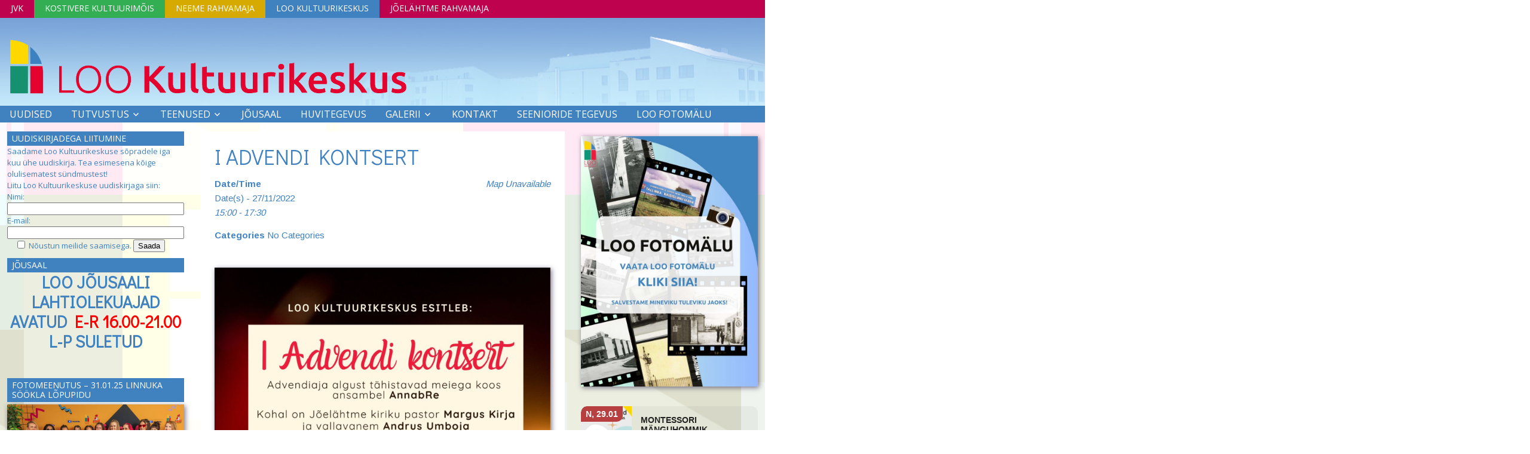

--- FILE ---
content_type: text/html; charset=UTF-8
request_url: http://joelahtmekultuur.ee/lookultuurikeskus/events/i-advendi-kontsert/
body_size: 16517
content:
<!DOCTYPE html>
<html lang="et">
<head>
<meta charset="UTF-8" />
<meta name="viewport" content="initial-scale=1.0" />
<title>I ADVENDI KONTSERT &#8211; Loo Kultuurikeskus</title>
<meta name='robots' content='max-image-preview:large' />
<link rel="profile" href="http://gmpg.org/xfn/11" />
<link rel="pingback" href="http://joelahtmekultuur.ee/lookultuurikeskus/xmlrpc.php" />
<link rel='dns-prefetch' href='//fonts.googleapis.com' />
<link rel="alternate" type="application/rss+xml" title="Loo Kultuurikeskus &raquo; RSS" href="http://joelahtmekultuur.ee/lookultuurikeskus/et/feed/" />
<link rel="alternate" title="oEmbed (JSON)" type="application/json+oembed" href="http://joelahtmekultuur.ee/lookultuurikeskus/wp-json/oembed/1.0/embed?url=http%3A%2F%2Fjoelahtmekultuur.ee%2Flookultuurikeskus%2Fevents%2Fi-advendi-kontsert%2F&#038;lang=et" />
<link rel="alternate" title="oEmbed (XML)" type="text/xml+oembed" href="http://joelahtmekultuur.ee/lookultuurikeskus/wp-json/oembed/1.0/embed?url=http%3A%2F%2Fjoelahtmekultuur.ee%2Flookultuurikeskus%2Fevents%2Fi-advendi-kontsert%2F&#038;format=xml&#038;lang=et" />
<style id='wp-img-auto-sizes-contain-inline-css' type='text/css'>
img:is([sizes=auto i],[sizes^="auto," i]){contain-intrinsic-size:3000px 1500px}
/*# sourceURL=wp-img-auto-sizes-contain-inline-css */
</style>
<style id='wp-emoji-styles-inline-css' type='text/css'>

	img.wp-smiley, img.emoji {
		display: inline !important;
		border: none !important;
		box-shadow: none !important;
		height: 1em !important;
		width: 1em !important;
		margin: 0 0.07em !important;
		vertical-align: -0.1em !important;
		background: none !important;
		padding: 0 !important;
	}
/*# sourceURL=wp-emoji-styles-inline-css */
</style>
<style id='wp-block-library-inline-css' type='text/css'>
:root{--wp-block-synced-color:#7a00df;--wp-block-synced-color--rgb:122,0,223;--wp-bound-block-color:var(--wp-block-synced-color);--wp-editor-canvas-background:#ddd;--wp-admin-theme-color:#007cba;--wp-admin-theme-color--rgb:0,124,186;--wp-admin-theme-color-darker-10:#006ba1;--wp-admin-theme-color-darker-10--rgb:0,107,160.5;--wp-admin-theme-color-darker-20:#005a87;--wp-admin-theme-color-darker-20--rgb:0,90,135;--wp-admin-border-width-focus:2px}@media (min-resolution:192dpi){:root{--wp-admin-border-width-focus:1.5px}}.wp-element-button{cursor:pointer}:root .has-very-light-gray-background-color{background-color:#eee}:root .has-very-dark-gray-background-color{background-color:#313131}:root .has-very-light-gray-color{color:#eee}:root .has-very-dark-gray-color{color:#313131}:root .has-vivid-green-cyan-to-vivid-cyan-blue-gradient-background{background:linear-gradient(135deg,#00d084,#0693e3)}:root .has-purple-crush-gradient-background{background:linear-gradient(135deg,#34e2e4,#4721fb 50%,#ab1dfe)}:root .has-hazy-dawn-gradient-background{background:linear-gradient(135deg,#faaca8,#dad0ec)}:root .has-subdued-olive-gradient-background{background:linear-gradient(135deg,#fafae1,#67a671)}:root .has-atomic-cream-gradient-background{background:linear-gradient(135deg,#fdd79a,#004a59)}:root .has-nightshade-gradient-background{background:linear-gradient(135deg,#330968,#31cdcf)}:root .has-midnight-gradient-background{background:linear-gradient(135deg,#020381,#2874fc)}:root{--wp--preset--font-size--normal:16px;--wp--preset--font-size--huge:42px}.has-regular-font-size{font-size:1em}.has-larger-font-size{font-size:2.625em}.has-normal-font-size{font-size:var(--wp--preset--font-size--normal)}.has-huge-font-size{font-size:var(--wp--preset--font-size--huge)}.has-text-align-center{text-align:center}.has-text-align-left{text-align:left}.has-text-align-right{text-align:right}.has-fit-text{white-space:nowrap!important}#end-resizable-editor-section{display:none}.aligncenter{clear:both}.items-justified-left{justify-content:flex-start}.items-justified-center{justify-content:center}.items-justified-right{justify-content:flex-end}.items-justified-space-between{justify-content:space-between}.screen-reader-text{border:0;clip-path:inset(50%);height:1px;margin:-1px;overflow:hidden;padding:0;position:absolute;width:1px;word-wrap:normal!important}.screen-reader-text:focus{background-color:#ddd;clip-path:none;color:#444;display:block;font-size:1em;height:auto;left:5px;line-height:normal;padding:15px 23px 14px;text-decoration:none;top:5px;width:auto;z-index:100000}html :where(.has-border-color){border-style:solid}html :where([style*=border-top-color]){border-top-style:solid}html :where([style*=border-right-color]){border-right-style:solid}html :where([style*=border-bottom-color]){border-bottom-style:solid}html :where([style*=border-left-color]){border-left-style:solid}html :where([style*=border-width]){border-style:solid}html :where([style*=border-top-width]){border-top-style:solid}html :where([style*=border-right-width]){border-right-style:solid}html :where([style*=border-bottom-width]){border-bottom-style:solid}html :where([style*=border-left-width]){border-left-style:solid}html :where(img[class*=wp-image-]){height:auto;max-width:100%}:where(figure){margin:0 0 1em}html :where(.is-position-sticky){--wp-admin--admin-bar--position-offset:var(--wp-admin--admin-bar--height,0px)}@media screen and (max-width:600px){html :where(.is-position-sticky){--wp-admin--admin-bar--position-offset:0px}}

/*# sourceURL=wp-block-library-inline-css */
</style><style id='global-styles-inline-css' type='text/css'>
:root{--wp--preset--aspect-ratio--square: 1;--wp--preset--aspect-ratio--4-3: 4/3;--wp--preset--aspect-ratio--3-4: 3/4;--wp--preset--aspect-ratio--3-2: 3/2;--wp--preset--aspect-ratio--2-3: 2/3;--wp--preset--aspect-ratio--16-9: 16/9;--wp--preset--aspect-ratio--9-16: 9/16;--wp--preset--color--black: #000000;--wp--preset--color--cyan-bluish-gray: #abb8c3;--wp--preset--color--white: #ffffff;--wp--preset--color--pale-pink: #f78da7;--wp--preset--color--vivid-red: #cf2e2e;--wp--preset--color--luminous-vivid-orange: #ff6900;--wp--preset--color--luminous-vivid-amber: #fcb900;--wp--preset--color--light-green-cyan: #7bdcb5;--wp--preset--color--vivid-green-cyan: #00d084;--wp--preset--color--pale-cyan-blue: #8ed1fc;--wp--preset--color--vivid-cyan-blue: #0693e3;--wp--preset--color--vivid-purple: #9b51e0;--wp--preset--gradient--vivid-cyan-blue-to-vivid-purple: linear-gradient(135deg,rgb(6,147,227) 0%,rgb(155,81,224) 100%);--wp--preset--gradient--light-green-cyan-to-vivid-green-cyan: linear-gradient(135deg,rgb(122,220,180) 0%,rgb(0,208,130) 100%);--wp--preset--gradient--luminous-vivid-amber-to-luminous-vivid-orange: linear-gradient(135deg,rgb(252,185,0) 0%,rgb(255,105,0) 100%);--wp--preset--gradient--luminous-vivid-orange-to-vivid-red: linear-gradient(135deg,rgb(255,105,0) 0%,rgb(207,46,46) 100%);--wp--preset--gradient--very-light-gray-to-cyan-bluish-gray: linear-gradient(135deg,rgb(238,238,238) 0%,rgb(169,184,195) 100%);--wp--preset--gradient--cool-to-warm-spectrum: linear-gradient(135deg,rgb(74,234,220) 0%,rgb(151,120,209) 20%,rgb(207,42,186) 40%,rgb(238,44,130) 60%,rgb(251,105,98) 80%,rgb(254,248,76) 100%);--wp--preset--gradient--blush-light-purple: linear-gradient(135deg,rgb(255,206,236) 0%,rgb(152,150,240) 100%);--wp--preset--gradient--blush-bordeaux: linear-gradient(135deg,rgb(254,205,165) 0%,rgb(254,45,45) 50%,rgb(107,0,62) 100%);--wp--preset--gradient--luminous-dusk: linear-gradient(135deg,rgb(255,203,112) 0%,rgb(199,81,192) 50%,rgb(65,88,208) 100%);--wp--preset--gradient--pale-ocean: linear-gradient(135deg,rgb(255,245,203) 0%,rgb(182,227,212) 50%,rgb(51,167,181) 100%);--wp--preset--gradient--electric-grass: linear-gradient(135deg,rgb(202,248,128) 0%,rgb(113,206,126) 100%);--wp--preset--gradient--midnight: linear-gradient(135deg,rgb(2,3,129) 0%,rgb(40,116,252) 100%);--wp--preset--font-size--small: 13px;--wp--preset--font-size--medium: 20px;--wp--preset--font-size--large: 36px;--wp--preset--font-size--x-large: 42px;--wp--preset--spacing--20: 0.44rem;--wp--preset--spacing--30: 0.67rem;--wp--preset--spacing--40: 1rem;--wp--preset--spacing--50: 1.5rem;--wp--preset--spacing--60: 2.25rem;--wp--preset--spacing--70: 3.38rem;--wp--preset--spacing--80: 5.06rem;--wp--preset--shadow--natural: 6px 6px 9px rgba(0, 0, 0, 0.2);--wp--preset--shadow--deep: 12px 12px 50px rgba(0, 0, 0, 0.4);--wp--preset--shadow--sharp: 6px 6px 0px rgba(0, 0, 0, 0.2);--wp--preset--shadow--outlined: 6px 6px 0px -3px rgb(255, 255, 255), 6px 6px rgb(0, 0, 0);--wp--preset--shadow--crisp: 6px 6px 0px rgb(0, 0, 0);}:where(.is-layout-flex){gap: 0.5em;}:where(.is-layout-grid){gap: 0.5em;}body .is-layout-flex{display: flex;}.is-layout-flex{flex-wrap: wrap;align-items: center;}.is-layout-flex > :is(*, div){margin: 0;}body .is-layout-grid{display: grid;}.is-layout-grid > :is(*, div){margin: 0;}:where(.wp-block-columns.is-layout-flex){gap: 2em;}:where(.wp-block-columns.is-layout-grid){gap: 2em;}:where(.wp-block-post-template.is-layout-flex){gap: 1.25em;}:where(.wp-block-post-template.is-layout-grid){gap: 1.25em;}.has-black-color{color: var(--wp--preset--color--black) !important;}.has-cyan-bluish-gray-color{color: var(--wp--preset--color--cyan-bluish-gray) !important;}.has-white-color{color: var(--wp--preset--color--white) !important;}.has-pale-pink-color{color: var(--wp--preset--color--pale-pink) !important;}.has-vivid-red-color{color: var(--wp--preset--color--vivid-red) !important;}.has-luminous-vivid-orange-color{color: var(--wp--preset--color--luminous-vivid-orange) !important;}.has-luminous-vivid-amber-color{color: var(--wp--preset--color--luminous-vivid-amber) !important;}.has-light-green-cyan-color{color: var(--wp--preset--color--light-green-cyan) !important;}.has-vivid-green-cyan-color{color: var(--wp--preset--color--vivid-green-cyan) !important;}.has-pale-cyan-blue-color{color: var(--wp--preset--color--pale-cyan-blue) !important;}.has-vivid-cyan-blue-color{color: var(--wp--preset--color--vivid-cyan-blue) !important;}.has-vivid-purple-color{color: var(--wp--preset--color--vivid-purple) !important;}.has-black-background-color{background-color: var(--wp--preset--color--black) !important;}.has-cyan-bluish-gray-background-color{background-color: var(--wp--preset--color--cyan-bluish-gray) !important;}.has-white-background-color{background-color: var(--wp--preset--color--white) !important;}.has-pale-pink-background-color{background-color: var(--wp--preset--color--pale-pink) !important;}.has-vivid-red-background-color{background-color: var(--wp--preset--color--vivid-red) !important;}.has-luminous-vivid-orange-background-color{background-color: var(--wp--preset--color--luminous-vivid-orange) !important;}.has-luminous-vivid-amber-background-color{background-color: var(--wp--preset--color--luminous-vivid-amber) !important;}.has-light-green-cyan-background-color{background-color: var(--wp--preset--color--light-green-cyan) !important;}.has-vivid-green-cyan-background-color{background-color: var(--wp--preset--color--vivid-green-cyan) !important;}.has-pale-cyan-blue-background-color{background-color: var(--wp--preset--color--pale-cyan-blue) !important;}.has-vivid-cyan-blue-background-color{background-color: var(--wp--preset--color--vivid-cyan-blue) !important;}.has-vivid-purple-background-color{background-color: var(--wp--preset--color--vivid-purple) !important;}.has-black-border-color{border-color: var(--wp--preset--color--black) !important;}.has-cyan-bluish-gray-border-color{border-color: var(--wp--preset--color--cyan-bluish-gray) !important;}.has-white-border-color{border-color: var(--wp--preset--color--white) !important;}.has-pale-pink-border-color{border-color: var(--wp--preset--color--pale-pink) !important;}.has-vivid-red-border-color{border-color: var(--wp--preset--color--vivid-red) !important;}.has-luminous-vivid-orange-border-color{border-color: var(--wp--preset--color--luminous-vivid-orange) !important;}.has-luminous-vivid-amber-border-color{border-color: var(--wp--preset--color--luminous-vivid-amber) !important;}.has-light-green-cyan-border-color{border-color: var(--wp--preset--color--light-green-cyan) !important;}.has-vivid-green-cyan-border-color{border-color: var(--wp--preset--color--vivid-green-cyan) !important;}.has-pale-cyan-blue-border-color{border-color: var(--wp--preset--color--pale-cyan-blue) !important;}.has-vivid-cyan-blue-border-color{border-color: var(--wp--preset--color--vivid-cyan-blue) !important;}.has-vivid-purple-border-color{border-color: var(--wp--preset--color--vivid-purple) !important;}.has-vivid-cyan-blue-to-vivid-purple-gradient-background{background: var(--wp--preset--gradient--vivid-cyan-blue-to-vivid-purple) !important;}.has-light-green-cyan-to-vivid-green-cyan-gradient-background{background: var(--wp--preset--gradient--light-green-cyan-to-vivid-green-cyan) !important;}.has-luminous-vivid-amber-to-luminous-vivid-orange-gradient-background{background: var(--wp--preset--gradient--luminous-vivid-amber-to-luminous-vivid-orange) !important;}.has-luminous-vivid-orange-to-vivid-red-gradient-background{background: var(--wp--preset--gradient--luminous-vivid-orange-to-vivid-red) !important;}.has-very-light-gray-to-cyan-bluish-gray-gradient-background{background: var(--wp--preset--gradient--very-light-gray-to-cyan-bluish-gray) !important;}.has-cool-to-warm-spectrum-gradient-background{background: var(--wp--preset--gradient--cool-to-warm-spectrum) !important;}.has-blush-light-purple-gradient-background{background: var(--wp--preset--gradient--blush-light-purple) !important;}.has-blush-bordeaux-gradient-background{background: var(--wp--preset--gradient--blush-bordeaux) !important;}.has-luminous-dusk-gradient-background{background: var(--wp--preset--gradient--luminous-dusk) !important;}.has-pale-ocean-gradient-background{background: var(--wp--preset--gradient--pale-ocean) !important;}.has-electric-grass-gradient-background{background: var(--wp--preset--gradient--electric-grass) !important;}.has-midnight-gradient-background{background: var(--wp--preset--gradient--midnight) !important;}.has-small-font-size{font-size: var(--wp--preset--font-size--small) !important;}.has-medium-font-size{font-size: var(--wp--preset--font-size--medium) !important;}.has-large-font-size{font-size: var(--wp--preset--font-size--large) !important;}.has-x-large-font-size{font-size: var(--wp--preset--font-size--x-large) !important;}
/*# sourceURL=global-styles-inline-css */
</style>

<style id='classic-theme-styles-inline-css' type='text/css'>
/*! This file is auto-generated */
.wp-block-button__link{color:#fff;background-color:#32373c;border-radius:9999px;box-shadow:none;text-decoration:none;padding:calc(.667em + 2px) calc(1.333em + 2px);font-size:1.125em}.wp-block-file__button{background:#32373c;color:#fff;text-decoration:none}
/*# sourceURL=/wp-includes/css/classic-themes.min.css */
</style>
<link rel='stylesheet' id='contact-form-7-css' href='http://joelahtmekultuur.ee/lookultuurikeskus/wp-content/plugins/contact-form-7/includes/css/styles.css?ver=6.1.4' type='text/css' media='all' />
<link rel='stylesheet' id='events-manager-css' href='http://joelahtmekultuur.ee/lookultuurikeskus/wp-content/plugins/events-manager/includes/css/events-manager.min.css?ver=7.2.3.1' type='text/css' media='all' />
<style id='events-manager-inline-css' type='text/css'>
body .em { --font-family : inherit; --font-weight : inherit; --font-size : 1em; --line-height : inherit; }
/*# sourceURL=events-manager-inline-css */
</style>
<link rel='stylesheet' id='googlefonts-css' href='http://fonts.googleapis.com/css?family=Didact+Gothic:400|Open+Sans:400,600,700|Archivo+Narrow:400&subset=latin,latin-ext' type='text/css' media='all' />
<link rel='stylesheet' id='frontier-font-css' href='//fonts.googleapis.com/css?family=Roboto+Condensed%3A400%2C700%7CArimo%3A400%2C700&#038;ver=6.9' type='text/css' media='all' />
<link rel='stylesheet' id='genericons-css' href='http://joelahtmekultuur.ee/lookultuurikeskus/wp-content/themes/frontier/includes/genericons/genericons.css?ver=1.3.1' type='text/css' media='all' />
<link rel='stylesheet' id='frontier-parent-css' href='http://joelahtmekultuur.ee/lookultuurikeskus/wp-content/themes/frontier/style.css?ver=6.9' type='text/css' media='all' />
<link rel='stylesheet' id='frontier-main-css' href='http://joelahtmekultuur.ee/lookultuurikeskus/wp-content/themes/frontier-loo/style.css?ver=1.3.1' type='text/css' media='all' />
<link rel='stylesheet' id='frontier-responsive-css' href='http://joelahtmekultuur.ee/lookultuurikeskus/wp-content/themes/frontier/responsive.css?ver=1.3.1' type='text/css' media='all' />
<link rel='stylesheet' id='slb_core-css' href='http://joelahtmekultuur.ee/lookultuurikeskus/wp-content/plugins/simple-lightbox/client/css/app.css?ver=2.9.4' type='text/css' media='all' />
<link rel='stylesheet' id='uacf7-frontend-style-css' href='http://joelahtmekultuur.ee/lookultuurikeskus/wp-content/plugins/ultimate-addons-for-contact-form-7/assets/css/uacf7-frontend.css?ver=6.9' type='text/css' media='all' />
<link rel='stylesheet' id='uacf7-form-style-css' href='http://joelahtmekultuur.ee/lookultuurikeskus/wp-content/plugins/ultimate-addons-for-contact-form-7/assets/css/form-style.css?ver=6.9' type='text/css' media='all' />
<link rel='stylesheet' id='uacf7-column-css' href='http://joelahtmekultuur.ee/lookultuurikeskus/wp-content/plugins/ultimate-addons-for-contact-form-7/addons/column/grid/columns.css?ver=6.9' type='text/css' media='all' />
<script type="text/javascript" src="http://joelahtmekultuur.ee/lookultuurikeskus/wp-includes/js/jquery/jquery.min.js?ver=3.7.1" id="jquery-core-js"></script>
<script type="text/javascript" src="http://joelahtmekultuur.ee/lookultuurikeskus/wp-includes/js/jquery/jquery-migrate.min.js?ver=3.4.1" id="jquery-migrate-js"></script>
<script type="text/javascript" src="http://joelahtmekultuur.ee/lookultuurikeskus/wp-includes/js/jquery/ui/core.min.js?ver=1.13.3" id="jquery-ui-core-js"></script>
<script type="text/javascript" src="http://joelahtmekultuur.ee/lookultuurikeskus/wp-includes/js/jquery/ui/mouse.min.js?ver=1.13.3" id="jquery-ui-mouse-js"></script>
<script type="text/javascript" src="http://joelahtmekultuur.ee/lookultuurikeskus/wp-includes/js/jquery/ui/sortable.min.js?ver=1.13.3" id="jquery-ui-sortable-js"></script>
<script type="text/javascript" src="http://joelahtmekultuur.ee/lookultuurikeskus/wp-includes/js/jquery/ui/datepicker.min.js?ver=1.13.3" id="jquery-ui-datepicker-js"></script>
<script type="text/javascript" id="jquery-ui-datepicker-js-after">
/* <![CDATA[ */
jQuery(function(jQuery){jQuery.datepicker.setDefaults({"closeText":"Sulge","currentText":"T\u00e4na","monthNames":["jaanuar","veebruar","m\u00e4rts","aprill","mai","juuni","juuli","august","september","oktoober","november","detsember"],"monthNamesShort":["jaan.","veebr.","m\u00e4rts","apr.","mai","juuni","juuli","aug.","sept.","okt.","nov.","dets."],"nextText":"J\u00e4rgmised","prevText":"Eelmine","dayNames":["P\u00fchap\u00e4ev","Esmasp\u00e4ev","Teisip\u00e4ev","Kolmap\u00e4ev","Neljap\u00e4ev","Reede","Laup\u00e4ev"],"dayNamesShort":["P","E","T","K","N","R","L"],"dayNamesMin":["P","E","T","K","N","R","L"],"dateFormat":"d. MM yy","firstDay":1,"isRTL":false});});
//# sourceURL=jquery-ui-datepicker-js-after
/* ]]> */
</script>
<script type="text/javascript" src="http://joelahtmekultuur.ee/lookultuurikeskus/wp-includes/js/jquery/ui/resizable.min.js?ver=1.13.3" id="jquery-ui-resizable-js"></script>
<script type="text/javascript" src="http://joelahtmekultuur.ee/lookultuurikeskus/wp-includes/js/jquery/ui/draggable.min.js?ver=1.13.3" id="jquery-ui-draggable-js"></script>
<script type="text/javascript" src="http://joelahtmekultuur.ee/lookultuurikeskus/wp-includes/js/jquery/ui/controlgroup.min.js?ver=1.13.3" id="jquery-ui-controlgroup-js"></script>
<script type="text/javascript" src="http://joelahtmekultuur.ee/lookultuurikeskus/wp-includes/js/jquery/ui/checkboxradio.min.js?ver=1.13.3" id="jquery-ui-checkboxradio-js"></script>
<script type="text/javascript" src="http://joelahtmekultuur.ee/lookultuurikeskus/wp-includes/js/jquery/ui/button.min.js?ver=1.13.3" id="jquery-ui-button-js"></script>
<script type="text/javascript" src="http://joelahtmekultuur.ee/lookultuurikeskus/wp-includes/js/jquery/ui/dialog.min.js?ver=1.13.3" id="jquery-ui-dialog-js"></script>
<script type="text/javascript" id="events-manager-js-extra">
/* <![CDATA[ */
var EM = {"ajaxurl":"http://joelahtmekultuur.ee/lookultuurikeskus/wp-admin/admin-ajax.php","locationajaxurl":"http://joelahtmekultuur.ee/lookultuurikeskus/wp-admin/admin-ajax.php?action=locations_search","firstDay":"1","locale":"et","dateFormat":"yy-mm-dd","ui_css":"http://joelahtmekultuur.ee/lookultuurikeskus/wp-content/plugins/events-manager/includes/css/jquery-ui/build.min.css","show24hours":"1","is_ssl":"","autocomplete_limit":"10","calendar":{"breakpoints":{"small":560,"medium":908,"large":false},"month_format":"M Y"},"phone":"","datepicker":{"format":"d.m.Y","locale":"et"},"search":{"breakpoints":{"small":650,"medium":850,"full":false}},"url":"http://joelahtmekultuur.ee/lookultuurikeskus/wp-content/plugins/events-manager","assets":{"input.em-uploader":{"js":{"em-uploader":{"url":"http://joelahtmekultuur.ee/lookultuurikeskus/wp-content/plugins/events-manager/includes/js/em-uploader.js?v=7.2.3.1","event":"em_uploader_ready"}}},".em-event-editor":{"js":{"event-editor":{"url":"http://joelahtmekultuur.ee/lookultuurikeskus/wp-content/plugins/events-manager/includes/js/events-manager-event-editor.js?v=7.2.3.1","event":"em_event_editor_ready"}},"css":{"event-editor":"http://joelahtmekultuur.ee/lookultuurikeskus/wp-content/plugins/events-manager/includes/css/events-manager-event-editor.min.css?v=7.2.3.1"}},".em-recurrence-sets, .em-timezone":{"js":{"luxon":{"url":"luxon/luxon.js?v=7.2.3.1","event":"em_luxon_ready"}}},".em-booking-form, #em-booking-form, .em-booking-recurring, .em-event-booking-form":{"js":{"em-bookings":{"url":"http://joelahtmekultuur.ee/lookultuurikeskus/wp-content/plugins/events-manager/includes/js/bookingsform.js?v=7.2.3.1","event":"em_booking_form_js_loaded"}}},"#em-opt-archetypes":{"js":{"archetypes":"http://joelahtmekultuur.ee/lookultuurikeskus/wp-content/plugins/events-manager/includes/js/admin-archetype-editor.js?v=7.2.3.1","archetypes_ms":"http://joelahtmekultuur.ee/lookultuurikeskus/wp-content/plugins/events-manager/includes/js/admin-archetypes.js?v=7.2.3.1","qs":"qs/qs.js?v=7.2.3.1"}}},"cached":"","txt_search":"Search","txt_searching":"Searching...","txt_loading":"Loading..."};
//# sourceURL=events-manager-js-extra
/* ]]> */
</script>
<script type="text/javascript" src="http://joelahtmekultuur.ee/lookultuurikeskus/wp-content/plugins/events-manager/includes/js/events-manager.js?ver=7.2.3.1" id="events-manager-js"></script>
<script type="text/javascript" src="http://joelahtmekultuur.ee/lookultuurikeskus/wp-content/plugins/events-manager/includes/external/flatpickr/l10n/et.js?ver=7.2.3.1" id="em-flatpickr-localization-js"></script>
<link rel="https://api.w.org/" href="http://joelahtmekultuur.ee/lookultuurikeskus/wp-json/" /><link rel="EditURI" type="application/rsd+xml" title="RSD" href="http://joelahtmekultuur.ee/lookultuurikeskus/xmlrpc.php?rsd" />
<meta name="generator" content="WordPress 6.9" />
<link rel="canonical" href="http://joelahtmekultuur.ee/lookultuurikeskus/events/i-advendi-kontsert/" />
<link rel='shortlink' href='http://joelahtmekultuur.ee/lookultuurikeskus/?p=79539' />
<style type='text/css' media='screen'>
	h1{ font-family:"Didact Gothic", arial, sans-serif;}
	h2{ font-family:"Didact Gothic", arial, sans-serif;}
	body{ font-family:"Open Sans", arial, sans-serif;}
</style>
<!-- fonts delivered by Wordpress Google Fonts, a plugin by Adrian3.com --><!-- Analytics by WP Statistics - https://wp-statistics.com -->

<meta property="Frontier Theme" content="1.3.1" />
<style type="text/css" media="screen">
	#container 	{width: 1400px;}
	#header 	{min-height: 0px;}
	#content 	{width: 50%;}
	#sidebar-left 	{width: 25%;}
	#sidebar-right 	{width: 25%;}
</style>

<style type="text/css" media="screen">
	.page-template-page-cs-php #content, .page-template-page-sc-php #content {width: 75%;}
	.page-template-page-cs-php #sidebar-left, .page-template-page-sc-php #sidebar-left,
	.page-template-page-cs-php #sidebar-right, .page-template-page-sc-php #sidebar-right {width: 25%;}
	.page-template-page-scs-php #content {width: 50%;}
	.page-template-page-scs-php #sidebar-left {width: 25%;}
	.page-template-page-scs-php #sidebar-right {width: 25%;}
</style>

<style type="text/css" media="screen">
	#header {
		background-image: url('http://joelahtmekultuur.ee/lookultuurikeskus/wp-content/uploads/sites/6/2014/04/loohead03.jpg' );
		background-size: 1400px 160px;
	}
</style>

<style type="text/css" id="custom-background-css">
body.custom-background { background-color: #ffffff; background-image: url("http://joelahtmekultuur.ee/lookultuurikeskus/wp-content/uploads/sites/6/2014/05/aken03.jpg"); background-position: center top; background-size: auto; background-repeat: repeat; background-attachment: fixed; }
</style>
	
<!-- Custom CSS -->
<style type="text/css" media="screen">
.frontier-widget, .widget-sidebar, article, .search-widget, .entry-content, #content,  .blog-view, .single-view {
	border: 0px;
	box-shadow: none;
 
}
#nav-main .nav-main > li, #nav-main .nav-main > ul > .page_item {
	background: none;
border: 0;
}

#top-bar, #nav-main {
width: 300%;
margin-left: -100%;
padding: 0 100%;
height: auto;
min-height: 20px;
}
#header {
background-color: #749fd6;
width: 300%;
margin-left: -100%;
padding: 0 100%;
background-position: center !important;
background-repeat: no-repeat;
}
td {
border: 0;
border-bottom: 1px;
}
th {
border: 0;
}
</style>
<!-- Custom CSS End -->

</head>

<body class="wp-singular event-template-default single single-event postid-79539 custom-background wp-theme-frontier wp-child-theme-frontier-loo">
	
	
<div id="container" class="cf" >
	
			
		<div id="top-bar" class="cf">
			
			<div id="top-bar-info">
				
							</div>

							<nav id="nav-top">
					<ul id="menu-lingid" class="nav-top"><li id="menu-item-21" class="menu-item menu-item-type-custom menu-item-object-custom menu-item-21"><a href="http://joelahtmekultuur.ee">JVK</a></li>
<li id="menu-item-22" class="menu-item menu-item-type-custom menu-item-object-custom menu-item-22"><a href="http://joelahtmekultuur.ee/mois">Kostivere Kultuurimõis</a></li>
<li id="menu-item-23" class="menu-item menu-item-type-custom menu-item-object-custom menu-item-23"><a href="http://joelahtmekultuur.ee/neemerahvamaja">Neeme Rahvamaja</a></li>
<li id="menu-item-24" class="menu-item menu-item-type-custom menu-item-object-custom menu-item-24"><a href="http://joelahtmekultuur.ee/lookultuurikeskus">Loo Kultuurikeskus</a></li>
<li id="menu-item-26" class="menu-item menu-item-type-custom menu-item-object-custom menu-item-26"><a href="http://joelahtmekultuur.ee/joelahtmerahvamaja">Jõelähtme Rahvamaja</a></li>
</ul>				</nav>
			
					</div>
	
			<div id="header" class="cf" >
			
							<div id="header-logo">
					<a href="https://joelahtmekultuur.ee/lookultuurikeskus/et/"><img src="http://joelahtmekultuur.ee/lookultuurikeskus/wp-content/uploads/sites/6/2015/01/Logo_horisont.png" alt="Loo Kultuurikeskus" /></a>
				</div>
			
			
					</div>
	
			
		<nav id="nav-main" class="cf drop" >
			
							<a href="#" class="drop-toggle"><span class="genericon genericon-menu"></span></a>
			
			<ul id="menu-peamenuu" class="nav-main"><li id="menu-item-27" class="menu-item menu-item-type-custom menu-item-object-custom menu-item-27"><a href="http://joelahtmekultuur.ee/lookultuurikeskus/">Uudised</a></li>
<li id="menu-item-29" class="menu-item menu-item-type-post_type menu-item-object-page menu-item-has-children menu-item-29"><a href="http://joelahtmekultuur.ee/lookultuurikeskus/tutvustus/">Tutvustus</a>
<ul class="sub-menu">
	<li id="menu-item-49" class="menu-item menu-item-type-post_type menu-item-object-page menu-item-49"><a href="http://joelahtmekultuur.ee/lookultuurikeskus/tutvustus/ruumid/">Ruumid</a></li>
	<li id="menu-item-3158" class="menu-item menu-item-type-post_type menu-item-object-page menu-item-3158"><a href="http://joelahtmekultuur.ee/lookultuurikeskus/tutvustus/logo/">Logo</a></li>
</ul>
</li>
<li id="menu-item-32" class="menu-item menu-item-type-post_type menu-item-object-page menu-item-has-children menu-item-32"><a href="http://joelahtmekultuur.ee/lookultuurikeskus/teenused/">Teenused</a>
<ul class="sub-menu">
	<li id="menu-item-35786" class="menu-item menu-item-type-custom menu-item-object-custom menu-item-35786"><a href="https://form.jotformeu.com/53372011441341">Ruumide rentimise avaldus</a></li>
</ul>
</li>
<li id="menu-item-47" class="menu-item menu-item-type-post_type menu-item-object-page menu-item-47"><a href="http://joelahtmekultuur.ee/lookultuurikeskus/jousaal/">Jõusaal</a></li>
<li id="menu-item-35" class="menu-item menu-item-type-post_type menu-item-object-page menu-item-35"><a href="http://joelahtmekultuur.ee/lookultuurikeskus/huvitegevus/">Huvitegevus</a></li>
<li id="menu-item-71286" class="menu-item menu-item-type-custom menu-item-object-custom menu-item-has-children menu-item-71286"><a href="http://joelahtmekultuur.ee/lookultuurikeskus/galerii/2020-2/">Galerii</a>
<ul class="sub-menu">
	<li id="menu-item-87647" class="menu-item menu-item-type-post_type menu-item-object-page menu-item-87647"><a href="http://joelahtmekultuur.ee/lookultuurikeskus/galerii/2026-2/">2026</a></li>
	<li id="menu-item-84062" class="menu-item menu-item-type-post_type menu-item-object-page menu-item-84062"><a href="http://joelahtmekultuur.ee/lookultuurikeskus/2025-2/">2025</a></li>
	<li id="menu-item-82642" class="menu-item menu-item-type-post_type menu-item-object-page menu-item-82642"><a href="http://joelahtmekultuur.ee/lookultuurikeskus/2024-2/">2024</a></li>
	<li id="menu-item-79991" class="menu-item menu-item-type-post_type menu-item-object-page menu-item-79991"><a href="http://joelahtmekultuur.ee/lookultuurikeskus/2023-2/">2023</a></li>
	<li id="menu-item-76882" class="menu-item menu-item-type-post_type menu-item-object-page menu-item-76882"><a href="http://joelahtmekultuur.ee/lookultuurikeskus/galerii/2022-2/">2022</a></li>
	<li id="menu-item-74294" class="menu-item menu-item-type-post_type menu-item-object-page menu-item-74294"><a href="http://joelahtmekultuur.ee/lookultuurikeskus/galerii/2021-2/">2021</a></li>
	<li id="menu-item-71283" class="menu-item menu-item-type-post_type menu-item-object-page menu-item-71283"><a href="http://joelahtmekultuur.ee/lookultuurikeskus/galerii/2020-2/">2020</a></li>
	<li id="menu-item-67760" class="menu-item menu-item-type-post_type menu-item-object-page menu-item-67760"><a href="http://joelahtmekultuur.ee/lookultuurikeskus/galerii/2019-2/">2019</a></li>
	<li id="menu-item-63340" class="menu-item menu-item-type-post_type menu-item-object-page menu-item-63340"><a href="http://joelahtmekultuur.ee/lookultuurikeskus/galerii/2018-2/">2018</a></li>
	<li id="menu-item-58669" class="menu-item menu-item-type-post_type menu-item-object-page menu-item-58669"><a href="http://joelahtmekultuur.ee/lookultuurikeskus/galerii/2017-2/">2017</a></li>
	<li id="menu-item-6433" class="menu-item menu-item-type-post_type menu-item-object-page menu-item-6433"><a href="http://joelahtmekultuur.ee/lookultuurikeskus/galerii/2016-2/">2016</a></li>
	<li id="menu-item-3244" class="menu-item menu-item-type-post_type menu-item-object-page menu-item-3244"><a href="http://joelahtmekultuur.ee/lookultuurikeskus/galerii/2015-2/">2015</a></li>
	<li id="menu-item-3243" class="menu-item menu-item-type-post_type menu-item-object-page menu-item-3243"><a href="http://joelahtmekultuur.ee/lookultuurikeskus/galerii/2014-2/">2014</a></li>
	<li id="menu-item-3242" class="menu-item menu-item-type-post_type menu-item-object-page menu-item-3242"><a href="http://joelahtmekultuur.ee/lookultuurikeskus/galerii/2013-2/">2013</a></li>
	<li id="menu-item-3241" class="menu-item menu-item-type-post_type menu-item-object-page menu-item-3241"><a href="http://joelahtmekultuur.ee/lookultuurikeskus/galerii/2012-2/">2012</a></li>
	<li id="menu-item-3240" class="menu-item menu-item-type-post_type menu-item-object-page menu-item-3240"><a href="http://joelahtmekultuur.ee/lookultuurikeskus/galerii/2011-2/">2011</a></li>
	<li id="menu-item-3239" class="menu-item menu-item-type-post_type menu-item-object-page menu-item-3239"><a href="http://joelahtmekultuur.ee/lookultuurikeskus/galerii/2010-2/">2010</a></li>
	<li id="menu-item-3238" class="menu-item menu-item-type-post_type menu-item-object-page menu-item-3238"><a href="http://joelahtmekultuur.ee/lookultuurikeskus/galerii/2009-2/">2009</a></li>
	<li id="menu-item-3237" class="menu-item menu-item-type-post_type menu-item-object-page menu-item-3237"><a href="http://joelahtmekultuur.ee/lookultuurikeskus/galerii/2008-2/">2008</a></li>
	<li id="menu-item-3236" class="menu-item menu-item-type-post_type menu-item-object-page menu-item-3236"><a href="http://joelahtmekultuur.ee/lookultuurikeskus/galerii/2007-2/">2007</a></li>
	<li id="menu-item-3235" class="menu-item menu-item-type-post_type menu-item-object-page menu-item-3235"><a href="http://joelahtmekultuur.ee/lookultuurikeskus/galerii/2006-2/">2006</a></li>
	<li id="menu-item-3234" class="menu-item menu-item-type-post_type menu-item-object-page menu-item-3234"><a href="http://joelahtmekultuur.ee/lookultuurikeskus/galerii/2005-2/">2005</a></li>
	<li id="menu-item-3233" class="menu-item menu-item-type-post_type menu-item-object-page menu-item-3233"><a href="http://joelahtmekultuur.ee/lookultuurikeskus/galerii/2004-2/">2004</a></li>
	<li id="menu-item-3232" class="menu-item menu-item-type-post_type menu-item-object-page menu-item-3232"><a href="http://joelahtmekultuur.ee/lookultuurikeskus/galerii/2003-2/">2003</a></li>
</ul>
</li>
<li id="menu-item-41" class="menu-item menu-item-type-post_type menu-item-object-page menu-item-41"><a href="http://joelahtmekultuur.ee/lookultuurikeskus/kontakt/">Kontakt</a></li>
<li id="menu-item-81199" class="menu-item menu-item-type-post_type menu-item-object-page menu-item-81199"><a href="http://joelahtmekultuur.ee/lookultuurikeskus/loo-perepaev/">SEENIORIDE TEGEVUS</a></li>
<li id="menu-item-83662" class="menu-item menu-item-type-post_type menu-item-object-page menu-item-83662"><a href="http://joelahtmekultuur.ee/lookultuurikeskus/loo-fotomalu/">LOO FOTOMÄLU</a></li>
</ul>
					</nav>
	
	
<div id="main" class="col-scs cf">

<div id="content" class="cf" >

	
	
	
	
					
<article id="post-79539" class="single-view post-79539 event type-event status-publish hentry" >


<header class="entry-header cf">
		<h1 class="entry-title" ><a href="http://joelahtmekultuur.ee/lookultuurikeskus/events/i-advendi-kontsert/">I ADVENDI KONTSERT</a></h1>
	</header>

<div class="entry-byline cf">
	
	
	
	
	
	
	</div>

<div class="entry-content cf" >
	
	
	<div class="em em-view-container" id="em-view-6" data-view="event">
	<div class="em-item em-item-single em-event em-event-single em-event-2205 " id="em-event-6" data-view-id="6">
		<div style="float:right; margin:0px 0px 15px 15px;"><i>Map Unavailable</i></div>
<p>
	<strong>Date/Time</strong><br/>
	Date(s) - 27/11/2022<br /><i>15:00 - 17:30</i>
</p>

<p>
	<strong>Categories</strong>
	No Categories
</p>
<br style="clear:both" />
<p><a href="http://joelahtmekultuur.ee/lookultuurikeskus/wp-content/uploads/sites/6/2022/11/Advendiaja-algus-Lool.jpg" data-slb-active="1" data-slb-asset="2037938777" data-slb-internal="0" data-slb-group="79539"><img fetchpriority="high" decoding="async" class="aligncenter size-full wp-image-79540" src="http://joelahtmekultuur.ee/lookultuurikeskus/wp-content/uploads/sites/6/2022/11/Advendiaja-algus-Lool.jpg" alt="" width="1587" height="2245" srcset="http://joelahtmekultuur.ee/lookultuurikeskus/wp-content/uploads/sites/6/2022/11/Advendiaja-algus-Lool.jpg 1587w, http://joelahtmekultuur.ee/lookultuurikeskus/wp-content/uploads/sites/6/2022/11/Advendiaja-algus-Lool-212x300.jpg 212w, http://joelahtmekultuur.ee/lookultuurikeskus/wp-content/uploads/sites/6/2022/11/Advendiaja-algus-Lool-724x1024.jpg 724w, http://joelahtmekultuur.ee/lookultuurikeskus/wp-content/uploads/sites/6/2022/11/Advendiaja-algus-Lool-768x1086.jpg 768w, http://joelahtmekultuur.ee/lookultuurikeskus/wp-content/uploads/sites/6/2022/11/Advendiaja-algus-Lool-1086x1536.jpg 1086w, http://joelahtmekultuur.ee/lookultuurikeskus/wp-content/uploads/sites/6/2022/11/Advendiaja-algus-Lool-1448x2048.jpg 1448w" sizes="(max-width: 1587px) 100vw, 1587px" /></a></p>

	</div>
</div>
	
	
	
	
	</div>

<footer class="entry-footer cf">
	
	
	
	</footer>


</article>



		
	
	
	
	
</div>

<div id="sidebar-left" class="sidebar cf" >
		<div id="widgets-wrap-sidebar-left">

					<div id="text-2" class="widget-sidebar frontier-widget widget_text"><h4 class="widget-title">Uudiskirjadega liitumine</h4>			<div class="textwidget">
<div class="wpcf7 no-js" id="wpcf7-f82571-o1" lang="et" dir="ltr" data-wpcf7-id="82571">
<div class="screen-reader-response"><p role="status" aria-live="polite" aria-atomic="true"></p> <ul></ul></div>
<form action="/lookultuurikeskus/events/i-advendi-kontsert/#wpcf7-f82571-o1" method="post" class="wpcf7-form init" aria-label="Contact form" novalidate="novalidate" data-status="init">
<fieldset class="hidden-fields-container"><input type="hidden" name="_wpcf7" value="82571" /><input type="hidden" name="_wpcf7_version" value="6.1.4" /><input type="hidden" name="_wpcf7_locale" value="et" /><input type="hidden" name="_wpcf7_unit_tag" value="wpcf7-f82571-o1" /><input type="hidden" name="_wpcf7_container_post" value="0" /><input type="hidden" name="_wpcf7_posted_data_hash" value="" /><input type="hidden" name="_uacf7_hidden_conditional_fields" value="" />
</fieldset>
<div class="uacf7-form-wrapper-container uacf7-form-82571  ">Saadame Loo Kultuurikeskuse sõpradele iga kuu ühe uudiskirja. Tea esimesena kõige olulisematest sündmustest!<br>
Liitu Loo Kultuurikeskuse uudiskirjaga siin:<br>

Nimi: <span class="wpcf7-form-control-wrap" data-name="Nimi"><input size="40" maxlength="400" class="wpcf7-form-control wpcf7-text wpcf7-validates-as-required" aria-required="true" aria-invalid="false" value="" type="text" name="Nimi" /></span><br>
E-mail: <span class="wpcf7-form-control-wrap" data-name="E-mail"><input size="40" maxlength="400" class="wpcf7-form-control wpcf7-email wpcf7-validates-as-required wpcf7-text wpcf7-validates-as-email" aria-required="true" aria-invalid="false" value="" type="email" name="E-mail" /></span>
<span class="wpcf7-form-control-wrap" data-name="Nustun"><span class="wpcf7-form-control wpcf7-acceptance"><span class="wpcf7-list-item"><label><input type="checkbox" name="Nustun" value="1" aria-invalid="false" /><span class="wpcf7-list-item-label">Nõustun meilide saamisega.</span></label></span></span></span>
<input class="wpcf7-form-control wpcf7-submit has-spinner" type="submit" value="Saada" /></div><p style="display: none !important;" class="akismet-fields-container" data-prefix="_wpcf7_ak_"><label>&#916;<textarea name="_wpcf7_ak_hp_textarea" cols="45" rows="8" maxlength="100"></textarea></label><input type="hidden" id="ak_js_1" name="_wpcf7_ak_js" value="18"/><script>document.getElementById( "ak_js_1" ).setAttribute( "value", ( new Date() ).getTime() );</script></p><div class="wpcf7-response-output" aria-hidden="true"></div>
</form>
</div>

</div>
		</div><div id="wysiwyg_widgets_widget-42" class="widget-sidebar frontier-widget widget_wysiwyg_widgets_widget"><!-- Widget by WYSIWYG Widgets v2.3.10 - https://wordpress.org/plugins/wysiwyg-widgets/ --><h4 class="widget-title">JÕUSAAL</h4><h2 style="text-align: center"><strong>LOO JÕUSAALI LAHTIOLEKUAJAD</strong></h2>
<h2 style="text-align: center"><strong>AVATUD <span style="color: #ff0000">E-R 16.00-21.00</span></strong></h2>
<h2 style="text-align: center"><strong>L-P SULETUD</strong></h2>
<p>&nbsp;</p>
<!-- / WYSIWYG Widgets --></div><div id="wysiwyg_widgets_widget-44" class="widget-sidebar frontier-widget widget_wysiwyg_widgets_widget"><!-- Widget by WYSIWYG Widgets v2.3.10 - https://wordpress.org/plugins/wysiwyg-widgets/ --><h4 class="widget-title">FOTOMEENUTUS  &#8211; 31.01.25  LINNUKA SÖÖKLA LÕPUPIDU</h4><p><a href="http://joelahtmekultuur.ee/lookultuurikeskus/wp-content/uploads/sites/6/2020/11/linnuka.jpg" data-slb-active="1" data-slb-asset="1607642668" data-slb-internal="0" data-slb-group="slb"><img class="aligncenter size-full wp-image-84466" src="http://joelahtmekultuur.ee/lookultuurikeskus/wp-content/uploads/sites/6/2020/11/linnuka.jpg" alt="" width="1600" height="969"></a><!--more--></p>
<!-- / WYSIWYG Widgets --></div>		
	</div>
	</div><div id="sidebar-right" class="sidebar cf" >
		<div id="widgets-wrap-sidebar-right">

					<div id="wysiwyg_widgets_widget-47" class="widget-sidebar frontier-widget widget_wysiwyg_widgets_widget"><!-- Widget by WYSIWYG Widgets v2.3.10 - https://wordpress.org/plugins/wysiwyg-widgets/ --><p><a href="https://joelahtmekultuur.ee/lookultuurikeskus/loo-fotomalu/"><img class="alignnone wp-image-85293 size-large" src="http://joelahtmekultuur.ee/lookultuurikeskus/wp-content/uploads/sites/6/2025/03/LOO-FOTOMALU-KLIKI-SIIA-724x1024.jpg" alt="" width="662" height="936"></a></p>
<!-- / WYSIWYG Widgets --></div><div id="wysiwyg_widgets_widget-46" class="widget-sidebar frontier-widget widget_wysiwyg_widgets_widget"><!-- Widget by WYSIWYG Widgets v2.3.10 - https://wordpress.org/plugins/wysiwyg-widgets/ --><p><!-- Loo Kultuurikeskuse kodulehele (Loo aleviku sündmused) --></p>
<style>
  .cal-embed-container iframe { height: 1300px; width: 100%; border: none; }
  .cal-more-link { margin-top: 10px; line-height: 1; }
  .cal-more-link a { font-family: sans-serif; color: #b83f3f; font-size: 16px; font-weight: 700; text-decoration: none; }
  .cal-more-link a:hover { text-decoration: underline; }
</style>
<div class="cal-embed-container">
  <iframe src="https://kalender.joelahtme.ee/?cal_embed_type=kalender&#038;cal_embed_location=loo&#038;cal_embed_mode=light"></iframe></p>
<div class="cal-more-link">
    <a href="https://kalender.joelahtme.ee/kalender/?asula=loo" target="_blank">Vaata kõiki sündmusi &#8250;</a>
  </div>
</div>
<!-- / WYSIWYG Widgets --></div><div id="em_calendar-2" class="widget-sidebar frontier-widget widget_em_calendar">		<div class="em em-view-container" id="em-view-1688778802" data-view="calendar">
			<div class="em pixelbones em-calendar preview-modal responsive-dateclick-modal size-small this-month" data-scope="all" data-preview-tooltips-trigger="" id="em-calendar-1688778802" data-view-id="1688778802" data-view-type="calendar" data-month="01" data-year="2026" data-timezone="">
	<section class="em-cal-nav em-cal-nav-normal">
			<div class="month input">
					<form action="" method="get">
				<input type="month" class="em-month-picker" value="2026-01" data-month-value="jaan. 2026">
				<span class="toggle"></span>
			</form>
			</div>
			<div class="month-nav input">
		<a class="em-calnav em-calnav-prev" href="/lookultuurikeskus/events/i-advendi-kontsert/?mo=12&#038;yr=2025" data-disabled="0" >
			<svg viewBox="0 0 15 15" xmlns="http://www.w3.org/2000/svg"><path d="M10 14L3 7.5L10 1" stroke="#555" stroke-linecap="square"></path></svg>
		</a>
					<a href="" class="em-calnav-today button button-secondary size-large size-medium is-today" >
				Today			</a>
				<a class="em-calnav em-calnav-next" href="/lookultuurikeskus/events/i-advendi-kontsert/?mo=2&#038;yr=2026" data-disabled="0" >
			<svg viewBox="0 0 15 15" xmlns="http://www.w3.org/2000/svg"><path d="M5 14L12 7.5L5 1" stroke="#555" stroke-linecap="square"></path></svg>
		</a>
	</div>
	</section><section class="em-cal-head em-cal-week-days em-cal-days size-large">
			<div class="em-cal-day em-cal-col-0">Esmaspäev</div>
				<div class="em-cal-day em-cal-col-1">Teisipäev</div>
				<div class="em-cal-day em-cal-col-2">Kolmapäev</div>
				<div class="em-cal-day em-cal-col-3">Neljapäev</div>
				<div class="em-cal-day em-cal-col-4">Reede</div>
				<div class="em-cal-day em-cal-col-5">Laupäev</div>
				<div class="em-cal-day em-cal-col-6">Pühapäev</div>
		</section>
<section class="em-cal-head em-cal-week-days em-cal-days size-small size-medium">
			<div class="em-cal-day em-cal-col-0">E</div>
				<div class="em-cal-day em-cal-col-1">T</div>
				<div class="em-cal-day em-cal-col-2">K</div>
				<div class="em-cal-day em-cal-col-3">N</div>
				<div class="em-cal-day em-cal-col-4">R</div>
				<div class="em-cal-day em-cal-col-5">L</div>
				<div class="em-cal-day em-cal-col-6">P</div>
		</section><section class="em-cal-body em-cal-days event-style-pill even-aspect">
			<div class="eventless-pre em-cal-day em-cal-col-1">
							<div class="em-cal-day-date">
					<span>29</span>
				</div>
					</div>
				<div class="eventless-pre em-cal-day em-cal-col-2">
							<div class="em-cal-day-date">
					<span>30</span>
				</div>
					</div>
				<div class="eventless-pre em-cal-day em-cal-col-3">
							<div class="em-cal-day-date">
					<span>31</span>
				</div>
					</div>
				<div class="eventless em-cal-day em-cal-col-4">
							<div class="em-cal-day-date">
					<span>1</span>
				</div>
					</div>
				<div class="eventless em-cal-day em-cal-col-5">
							<div class="em-cal-day-date">
					<span>2</span>
				</div>
					</div>
				<div class="eventless em-cal-day em-cal-col-6">
							<div class="em-cal-day-date">
					<span>3</span>
				</div>
					</div>
				<div class="eventless em-cal-day em-cal-col-7">
							<div class="em-cal-day-date">
					<span>4</span>
				</div>
					</div>
				<div class="eventless em-cal-day em-cal-col-1">
							<div class="em-cal-day-date">
					<span>5</span>
				</div>
					</div>
				<div class="eventless em-cal-day em-cal-col-2">
							<div class="em-cal-day-date">
					<span>6</span>
				</div>
					</div>
				<div class="eventful eventful em-cal-day em-cal-col-3">
							<div class="em-cal-day-date colored" data-date="2026-01-07" data-timestamp="1767744000" >
					<a href="http://joelahtmekultuur.ee/lookultuurikeskus/events/2026-01-07/?event_archetype=event&#038;limit" title="MONTESSORI MÄNGUHOMMIK, SEENIORIDE INFOTUND">7</a>
									</div>
										<div class="em-cal-event" style="--event-background-color:#5701b0;;--event-border-color:#5701b0;;--event-color:#fff;" data-event-url="http://joelahtmekultuur.ee/lookultuurikeskus/events/montessori-manguhommik/" data-event-id="3388">
							<div>10:00 AM - <a href="http://joelahtmekultuur.ee/lookultuurikeskus/events/montessori-manguhommik/">MONTESSORI MÄNGUHOMMIK</a></div>
						</div>
												<div class="em-cal-event" style="--event-background-color:#a8d144;;--event-border-color:#a8d144;;--event-color:#fff;" data-event-url="http://joelahtmekultuur.ee/lookultuurikeskus/events/seenioride-infotund-8/" data-event-id="3393">
							<div>12:00 PM - <a href="http://joelahtmekultuur.ee/lookultuurikeskus/events/seenioride-infotund-8/">SEENIORIDE INFOTUND</a></div>
						</div>
											<span class="date-day-colors" data-colors="[&quot;#5701b0&quot;,&quot;#a8d144&quot;]"></span>
												
					</div>
				<div class="eventful eventful em-cal-day em-cal-col-4">
							<div class="em-cal-day-date colored" data-date="2026-01-08" data-timestamp="1767830400" >
					<a href="http://joelahtmekultuur.ee/lookultuurikeskus/events/2026-01-08/?event_archetype=event&#038;limit" title="LOO DOONORIPÄEV, KUUSKEDE PÕLETAMINE">8</a>
									</div>
										<div class="em-cal-event" style="--event-background-color:#5701b0;;--event-border-color:#5701b0;;--event-color:#fff;" data-event-url="http://joelahtmekultuur.ee/lookultuurikeskus/events/loo-doonoripaev-9/" data-event-id="3392">
							<div>12:00 PM - <a href="http://joelahtmekultuur.ee/lookultuurikeskus/events/loo-doonoripaev-9/">LOO DOONORIPÄEV</a></div>
						</div>
												<div class="em-cal-event" style="--event-background-color:#5701b0;;--event-border-color:#5701b0;;--event-color:#fff;" data-event-url="http://joelahtmekultuur.ee/lookultuurikeskus/events/kuuskede-poletamine-5/" data-event-id="3384">
							<div>6:00 PM - <a href="http://joelahtmekultuur.ee/lookultuurikeskus/events/kuuskede-poletamine-5/">KUUSKEDE PÕLETAMINE</a></div>
						</div>
											<span class="date-day-colors" data-colors="[&quot;#5701b0&quot;,&quot;#5701b0&quot;]"></span>
												
					</div>
				<div class="eventless em-cal-day em-cal-col-5">
							<div class="em-cal-day-date">
					<span>9</span>
				</div>
					</div>
				<div class="eventless em-cal-day em-cal-col-6">
							<div class="em-cal-day-date">
					<span>10</span>
				</div>
					</div>
				<div class="eventless em-cal-day em-cal-col-7">
							<div class="em-cal-day-date">
					<span>11</span>
				</div>
					</div>
				<div class="eventless em-cal-day em-cal-col-1">
							<div class="em-cal-day-date">
					<span>12</span>
				</div>
					</div>
				<div class="eventless em-cal-day em-cal-col-2">
							<div class="em-cal-day-date">
					<span>13</span>
				</div>
					</div>
				<div class="eventless em-cal-day em-cal-col-3">
							<div class="em-cal-day-date">
					<span>14</span>
				</div>
					</div>
				<div class="eventful eventful em-cal-day em-cal-col-4">
							<div class="em-cal-day-date colored" data-date="2026-01-15" data-timestamp="1768435200" >
					<a href="http://joelahtmekultuur.ee/lookultuurikeskus/events/montessori-manguhommik-2/" title="MONTESSORI MÄNGUHOMMIK">15</a>
									</div>
										<div class="em-cal-event" style="--event-background-color:#5701b0;;--event-border-color:#5701b0;;--event-color:#fff;" data-event-url="http://joelahtmekultuur.ee/lookultuurikeskus/events/montessori-manguhommik-2/" data-event-id="3389">
							<div>10:00 AM - <a href="http://joelahtmekultuur.ee/lookultuurikeskus/events/montessori-manguhommik-2/">MONTESSORI MÄNGUHOMMIK</a></div>
						</div>
											<span class="date-day-colors" data-colors="[&quot;#5701b0&quot;]"></span>
												
					</div>
				<div class="eventless em-cal-day em-cal-col-5">
							<div class="em-cal-day-date">
					<span>16</span>
				</div>
					</div>
				<div class="eventful eventful em-cal-day em-cal-col-6">
							<div class="em-cal-day-date colored" data-date="2026-01-17" data-timestamp="1768608000" >
					<a href="http://joelahtmekultuur.ee/lookultuurikeskus/events/naitus-armastus-varvides/" title="NÄITUS &#8220;ARMASTUS VÄRVIDES&#8221;">17</a>
									</div>
										<div class="em-cal-event" style="--event-background-color:#5701b0;;--event-border-color:#5701b0;;--event-color:#fff;" data-event-url="http://joelahtmekultuur.ee/lookultuurikeskus/events/naitus-armastus-varvides/" data-event-id="3383">
							<div>12:00 PM - <a href="http://joelahtmekultuur.ee/lookultuurikeskus/events/naitus-armastus-varvides/">NÄITUS &quot;ARMASTUS VÄRVIDES&quot;</a></div>
						</div>
											<span class="date-day-colors" data-colors="[&quot;#5701b0&quot;]"></span>
												
					</div>
				<div class="eventless em-cal-day em-cal-col-7">
							<div class="em-cal-day-date">
					<span>18</span>
				</div>
					</div>
				<div class="eventless em-cal-day em-cal-col-1">
							<div class="em-cal-day-date">
					<span>19</span>
				</div>
					</div>
				<div class="eventless em-cal-day em-cal-col-2">
							<div class="em-cal-day-date">
					<span>20</span>
				</div>
					</div>
				<div class="eventful eventful em-cal-day em-cal-col-3">
							<div class="em-cal-day-date colored" data-date="2026-01-21" data-timestamp="1768953600" >
					<a href="http://joelahtmekultuur.ee/lookultuurikeskus/events/2026-01-21/?event_archetype=event&#038;limit" title="MONTESSORI MÄNGUHOMMIK, NÄITUS &#8220;NAISTEPÄEVA ÕNNITLUSED&#8221;">21</a>
									</div>
										<div class="em-cal-event" style="--event-background-color:#5701b0;;--event-border-color:#5701b0;;--event-color:#fff;" data-event-url="http://joelahtmekultuur.ee/lookultuurikeskus/events/montessori-manguhommik-3/" data-event-id="3390">
							<div>10:00 AM - <a href="http://joelahtmekultuur.ee/lookultuurikeskus/events/montessori-manguhommik-3/">MONTESSORI MÄNGUHOMMIK</a></div>
						</div>
												<div class="em-cal-event" style="--event-background-color:#a8d144;;--event-border-color:#a8d144;;--event-color:#fff;" data-event-url="http://joelahtmekultuur.ee/lookultuurikeskus/events/naitus-naistepaeva-onnitlused/" data-event-id="3397">
							<div>10:00 AM - <a href="http://joelahtmekultuur.ee/lookultuurikeskus/events/naitus-naistepaeva-onnitlused/">NÄITUS &quot;NAISTEPÄEVA ÕNNITLUSED&quot;</a></div>
						</div>
											<span class="date-day-colors" data-colors="[&quot;#5701b0&quot;,&quot;#a8d144&quot;]"></span>
												
					</div>
				<div class="eventless em-cal-day em-cal-col-4">
							<div class="em-cal-day-date">
					<span>22</span>
				</div>
					</div>
				<div class="eventful eventful em-cal-day em-cal-col-5">
							<div class="em-cal-day-date colored" data-date="2026-01-23" data-timestamp="1769126400" >
					<a href="http://joelahtmekultuur.ee/lookultuurikeskus/events/ohupallipidu-loo-kultuurikeskus-21/" title="ÕHUPALLIPIDU &#8211; LOO KULTUURIKESKUS 21">23</a>
									</div>
										<div class="em-cal-event" style="--event-background-color:#5701b0;;--event-border-color:#5701b0;;--event-color:#fff;" data-event-url="http://joelahtmekultuur.ee/lookultuurikeskus/events/ohupallipidu-loo-kultuurikeskus-21/" data-event-id="3386">
							<div>6:00 PM - <a href="http://joelahtmekultuur.ee/lookultuurikeskus/events/ohupallipidu-loo-kultuurikeskus-21/">ÕHUPALLIPIDU - LOO KULTUURIKESKUS 21</a></div>
						</div>
											<span class="date-day-colors" data-colors="[&quot;#5701b0&quot;]"></span>
												
					</div>
				<div class="eventless-today em-cal-day em-cal-col-6">
							<div class="em-cal-day-date">
					<span>24</span>
				</div>
					</div>
				<div class="eventless em-cal-day em-cal-col-7">
							<div class="em-cal-day-date">
					<span>25</span>
				</div>
					</div>
				<div class="eventless em-cal-day em-cal-col-1">
							<div class="em-cal-day-date">
					<span>26</span>
				</div>
					</div>
				<div class="eventless em-cal-day em-cal-col-2">
							<div class="em-cal-day-date">
					<span>27</span>
				</div>
					</div>
				<div class="eventless em-cal-day em-cal-col-3">
							<div class="em-cal-day-date">
					<span>28</span>
				</div>
					</div>
				<div class="eventful eventful em-cal-day em-cal-col-4">
							<div class="em-cal-day-date colored" data-date="2026-01-29" data-timestamp="1769644800" >
					<a href="http://joelahtmekultuur.ee/lookultuurikeskus/events/montessori-manguhommik-4/" title="MONTESSORI MÄNGUHOMMIK">29</a>
									</div>
										<div class="em-cal-event" style="--event-background-color:#5701b0;;--event-border-color:#5701b0;;--event-color:#fff;" data-event-url="http://joelahtmekultuur.ee/lookultuurikeskus/events/montessori-manguhommik-4/" data-event-id="3391">
							<div>10:00 AM - <a href="http://joelahtmekultuur.ee/lookultuurikeskus/events/montessori-manguhommik-4/">MONTESSORI MÄNGUHOMMIK</a></div>
						</div>
											<span class="date-day-colors" data-colors="[&quot;#5701b0&quot;]"></span>
												
					</div>
				<div class="eventless em-cal-day em-cal-col-5">
							<div class="em-cal-day-date">
					<span>30</span>
				</div>
					</div>
				<div class="eventless em-cal-day em-cal-col-6">
							<div class="em-cal-day-date">
					<span>31</span>
				</div>
					</div>
				<div class="eventless-post em-cal-day em-cal-col-7">
							<div class="em-cal-day-date">
					<span>1</span>
				</div>
					</div>
		</section><section class="em-cal-events-content" id="em-cal-events-content-1688778802">
								<div class="em pixelbones em-calendar-preview em-modal em-cal-event-content" data-event-id="3388" data-parent="em-cal-events-content-1688778802">
	<div class="em-modal-popup">
		<header>
			<a class="em-close-modal"></a><!-- close modal -->
			<div class="em-modal-title">
				<a href="http://joelahtmekultuur.ee/lookultuurikeskus/events/montessori-manguhommik/">MONTESSORI MÄNGUHOMMIK</a>			</div>
		</header>
		<div class="em-modal-content">
			<div class="em pixelbones em-calendar-preview em-list em-events-list">
	<div class="em-event em-item" style="--default-border:#5701b0;">
		<div class="em-item-image has-placeholder">
			
			
			<div class="em-item-image-placeholder">
				<div class="date">
					<span class="day">07</span>
					<span class="month">jaan.</span>
				</div>
			</div>
			
		</div>
		<div class="em-item-info">
			<div class="em-event-meta em-item-meta">
				<div class="em-item-meta-line em-event-date em-event-meta-datetime">
					<span class="em-icon-calendar em-icon"></span>
					07/01/2026&nbsp;&nbsp;&nbsp;&nbsp;
				</div>
				<div class="em-item-meta-line em-event-time em-event-meta-datetime">
					<span class="em-icon-clock em-icon"></span>
					10:00 - 11:30
				</div>
				
				
				
				
				
			</div>
			<div class="em-item-desc">
				
			</div>
			<div class="em-item-actions input">
				<a class="em-item-read-more button" href="http://joelahtmekultuur.ee/lookultuurikeskus/events/montessori-manguhommik/">More Info</a>
				
			</div>
		</div>
	</div>
</div>		</div><!-- content -->
	
	</div><!-- modal -->
</div>					<div class="em pixelbones em-calendar-preview em-modal em-cal-event-content" data-event-id="3393" data-parent="em-cal-events-content-1688778802">
	<div class="em-modal-popup">
		<header>
			<a class="em-close-modal"></a><!-- close modal -->
			<div class="em-modal-title">
				<a href="http://joelahtmekultuur.ee/lookultuurikeskus/events/seenioride-infotund-8/">SEENIORIDE INFOTUND</a>			</div>
		</header>
		<div class="em-modal-content">
			<div class="em pixelbones em-calendar-preview em-list em-events-list">
	<div class="em-event em-item" style="--default-border:#a8d144;">
		<div class="em-item-image has-placeholder">
			
			
			<div class="em-item-image-placeholder">
				<div class="date">
					<span class="day">07</span>
					<span class="month">jaan.</span>
				</div>
			</div>
			
		</div>
		<div class="em-item-info">
			<div class="em-event-meta em-item-meta">
				<div class="em-item-meta-line em-event-date em-event-meta-datetime">
					<span class="em-icon-calendar em-icon"></span>
					07/01/2026&nbsp;&nbsp;&nbsp;&nbsp;
				</div>
				<div class="em-item-meta-line em-event-time em-event-meta-datetime">
					<span class="em-icon-clock em-icon"></span>
					12:00 - 14:00
				</div>
				
				
				
				
				
			</div>
			<div class="em-item-desc">
				
			</div>
			<div class="em-item-actions input">
				<a class="em-item-read-more button" href="http://joelahtmekultuur.ee/lookultuurikeskus/events/seenioride-infotund-8/">More Info</a>
				
			</div>
		</div>
	</div>
</div>		</div><!-- content -->
	
	</div><!-- modal -->
</div>					<div class="em pixelbones em-calendar-preview em-modal em-cal-event-content" data-event-id="3392" data-parent="em-cal-events-content-1688778802">
	<div class="em-modal-popup">
		<header>
			<a class="em-close-modal"></a><!-- close modal -->
			<div class="em-modal-title">
				<a href="http://joelahtmekultuur.ee/lookultuurikeskus/events/loo-doonoripaev-9/">LOO DOONORIPÄEV</a>			</div>
		</header>
		<div class="em-modal-content">
			<div class="em pixelbones em-calendar-preview em-list em-events-list">
	<div class="em-event em-item" style="--default-border:#5701b0;">
		<div class="em-item-image has-placeholder">
			
			
			<div class="em-item-image-placeholder">
				<div class="date">
					<span class="day">08</span>
					<span class="month">jaan.</span>
				</div>
			</div>
			
		</div>
		<div class="em-item-info">
			<div class="em-event-meta em-item-meta">
				<div class="em-item-meta-line em-event-date em-event-meta-datetime">
					<span class="em-icon-calendar em-icon"></span>
					08/01/2026&nbsp;&nbsp;&nbsp;&nbsp;
				</div>
				<div class="em-item-meta-line em-event-time em-event-meta-datetime">
					<span class="em-icon-clock em-icon"></span>
					12:00 - 15:00
				</div>
				
				
				
				
				
			</div>
			<div class="em-item-desc">
				
			</div>
			<div class="em-item-actions input">
				<a class="em-item-read-more button" href="http://joelahtmekultuur.ee/lookultuurikeskus/events/loo-doonoripaev-9/">More Info</a>
				
			</div>
		</div>
	</div>
</div>		</div><!-- content -->
	
	</div><!-- modal -->
</div>					<div class="em pixelbones em-calendar-preview em-modal em-cal-event-content" data-event-id="3384" data-parent="em-cal-events-content-1688778802">
	<div class="em-modal-popup">
		<header>
			<a class="em-close-modal"></a><!-- close modal -->
			<div class="em-modal-title">
				<a href="http://joelahtmekultuur.ee/lookultuurikeskus/events/kuuskede-poletamine-5/">KUUSKEDE PÕLETAMINE</a>			</div>
		</header>
		<div class="em-modal-content">
			<div class="em pixelbones em-calendar-preview em-list em-events-list">
	<div class="em-event em-item" style="--default-border:#5701b0;">
		<div class="em-item-image has-placeholder">
			
			
			<div class="em-item-image-placeholder">
				<div class="date">
					<span class="day">08</span>
					<span class="month">jaan.</span>
				</div>
			</div>
			
		</div>
		<div class="em-item-info">
			<div class="em-event-meta em-item-meta">
				<div class="em-item-meta-line em-event-date em-event-meta-datetime">
					<span class="em-icon-calendar em-icon"></span>
					08/01/2026&nbsp;&nbsp;&nbsp;&nbsp;
				</div>
				<div class="em-item-meta-line em-event-time em-event-meta-datetime">
					<span class="em-icon-clock em-icon"></span>
					18:00 - 19:00
				</div>
				
				
				
				
				
			</div>
			<div class="em-item-desc">
				
			</div>
			<div class="em-item-actions input">
				<a class="em-item-read-more button" href="http://joelahtmekultuur.ee/lookultuurikeskus/events/kuuskede-poletamine-5/">More Info</a>
				
			</div>
		</div>
	</div>
</div>		</div><!-- content -->
	
	</div><!-- modal -->
</div>					<div class="em pixelbones em-calendar-preview em-modal em-cal-event-content" data-event-id="3389" data-parent="em-cal-events-content-1688778802">
	<div class="em-modal-popup">
		<header>
			<a class="em-close-modal"></a><!-- close modal -->
			<div class="em-modal-title">
				<a href="http://joelahtmekultuur.ee/lookultuurikeskus/events/montessori-manguhommik-2/">MONTESSORI MÄNGUHOMMIK</a>			</div>
		</header>
		<div class="em-modal-content">
			<div class="em pixelbones em-calendar-preview em-list em-events-list">
	<div class="em-event em-item" style="--default-border:#5701b0;">
		<div class="em-item-image has-placeholder">
			
			
			<div class="em-item-image-placeholder">
				<div class="date">
					<span class="day">15</span>
					<span class="month">jaan.</span>
				</div>
			</div>
			
		</div>
		<div class="em-item-info">
			<div class="em-event-meta em-item-meta">
				<div class="em-item-meta-line em-event-date em-event-meta-datetime">
					<span class="em-icon-calendar em-icon"></span>
					15/01/2026&nbsp;&nbsp;&nbsp;&nbsp;
				</div>
				<div class="em-item-meta-line em-event-time em-event-meta-datetime">
					<span class="em-icon-clock em-icon"></span>
					10:00 - 11:30
				</div>
				
				
				
				
				
			</div>
			<div class="em-item-desc">
				
			</div>
			<div class="em-item-actions input">
				<a class="em-item-read-more button" href="http://joelahtmekultuur.ee/lookultuurikeskus/events/montessori-manguhommik-2/">More Info</a>
				
			</div>
		</div>
	</div>
</div>		</div><!-- content -->
	
	</div><!-- modal -->
</div>					<div class="em pixelbones em-calendar-preview em-modal em-cal-event-content" data-event-id="3383" data-parent="em-cal-events-content-1688778802">
	<div class="em-modal-popup">
		<header>
			<a class="em-close-modal"></a><!-- close modal -->
			<div class="em-modal-title">
				<a href="http://joelahtmekultuur.ee/lookultuurikeskus/events/naitus-armastus-varvides/">NÄITUS &quot;ARMASTUS VÄRVIDES&quot;</a>			</div>
		</header>
		<div class="em-modal-content">
			<div class="em pixelbones em-calendar-preview em-list em-events-list">
	<div class="em-event em-item" style="--default-border:#5701b0;">
		<div class="em-item-image has-placeholder">
			
			
			<div class="em-item-image-placeholder">
				<div class="date">
					<span class="day">17</span>
					<span class="month">jaan.</span>
				</div>
			</div>
			
		</div>
		<div class="em-item-info">
			<div class="em-event-meta em-item-meta">
				<div class="em-item-meta-line em-event-date em-event-meta-datetime">
					<span class="em-icon-calendar em-icon"></span>
					17/01/2026 - 02/03/2026&nbsp;&nbsp;&nbsp;&nbsp;
				</div>
				<div class="em-item-meta-line em-event-time em-event-meta-datetime">
					<span class="em-icon-clock em-icon"></span>
					12:00
				</div>
				
				
				
				
				
			</div>
			<div class="em-item-desc">
				
			</div>
			<div class="em-item-actions input">
				<a class="em-item-read-more button" href="http://joelahtmekultuur.ee/lookultuurikeskus/events/naitus-armastus-varvides/">More Info</a>
				
			</div>
		</div>
	</div>
</div>		</div><!-- content -->
	
	</div><!-- modal -->
</div>					<div class="em pixelbones em-calendar-preview em-modal em-cal-event-content" data-event-id="3390" data-parent="em-cal-events-content-1688778802">
	<div class="em-modal-popup">
		<header>
			<a class="em-close-modal"></a><!-- close modal -->
			<div class="em-modal-title">
				<a href="http://joelahtmekultuur.ee/lookultuurikeskus/events/montessori-manguhommik-3/">MONTESSORI MÄNGUHOMMIK</a>			</div>
		</header>
		<div class="em-modal-content">
			<div class="em pixelbones em-calendar-preview em-list em-events-list">
	<div class="em-event em-item" style="--default-border:#5701b0;">
		<div class="em-item-image has-placeholder">
			
			
			<div class="em-item-image-placeholder">
				<div class="date">
					<span class="day">21</span>
					<span class="month">jaan.</span>
				</div>
			</div>
			
		</div>
		<div class="em-item-info">
			<div class="em-event-meta em-item-meta">
				<div class="em-item-meta-line em-event-date em-event-meta-datetime">
					<span class="em-icon-calendar em-icon"></span>
					21/01/2026&nbsp;&nbsp;&nbsp;&nbsp;
				</div>
				<div class="em-item-meta-line em-event-time em-event-meta-datetime">
					<span class="em-icon-clock em-icon"></span>
					10:00 - 11:30
				</div>
				
				
				
				
				
			</div>
			<div class="em-item-desc">
				
			</div>
			<div class="em-item-actions input">
				<a class="em-item-read-more button" href="http://joelahtmekultuur.ee/lookultuurikeskus/events/montessori-manguhommik-3/">More Info</a>
				
			</div>
		</div>
	</div>
</div>		</div><!-- content -->
	
	</div><!-- modal -->
</div>					<div class="em pixelbones em-calendar-preview em-modal em-cal-event-content" data-event-id="3397" data-parent="em-cal-events-content-1688778802">
	<div class="em-modal-popup">
		<header>
			<a class="em-close-modal"></a><!-- close modal -->
			<div class="em-modal-title">
				<a href="http://joelahtmekultuur.ee/lookultuurikeskus/events/naitus-naistepaeva-onnitlused/">NÄITUS &quot;NAISTEPÄEVA ÕNNITLUSED&quot;</a>			</div>
		</header>
		<div class="em-modal-content">
			<div class="em pixelbones em-calendar-preview em-list em-events-list">
	<div class="em-event em-item" style="--default-border:#a8d144;">
		<div class="em-item-image has-placeholder">
			
			
			<div class="em-item-image-placeholder">
				<div class="date">
					<span class="day">21</span>
					<span class="month">jaan.</span>
				</div>
			</div>
			
		</div>
		<div class="em-item-info">
			<div class="em-event-meta em-item-meta">
				<div class="em-item-meta-line em-event-date em-event-meta-datetime">
					<span class="em-icon-calendar em-icon"></span>
					21/01/2026 - 13/03/2026&nbsp;&nbsp;&nbsp;&nbsp;
				</div>
				<div class="em-item-meta-line em-event-time em-event-meta-datetime">
					<span class="em-icon-clock em-icon"></span>
					10:00 - 17:00
				</div>
				
				
				
				
				
			</div>
			<div class="em-item-desc">
				
			</div>
			<div class="em-item-actions input">
				<a class="em-item-read-more button" href="http://joelahtmekultuur.ee/lookultuurikeskus/events/naitus-naistepaeva-onnitlused/">More Info</a>
				
			</div>
		</div>
	</div>
</div>		</div><!-- content -->
	
	</div><!-- modal -->
</div>					<div class="em pixelbones em-calendar-preview em-modal em-cal-event-content" data-event-id="3386" data-parent="em-cal-events-content-1688778802">
	<div class="em-modal-popup">
		<header>
			<a class="em-close-modal"></a><!-- close modal -->
			<div class="em-modal-title">
				<a href="http://joelahtmekultuur.ee/lookultuurikeskus/events/ohupallipidu-loo-kultuurikeskus-21/">ÕHUPALLIPIDU - LOO KULTUURIKESKUS 21</a>			</div>
		</header>
		<div class="em-modal-content">
			<div class="em pixelbones em-calendar-preview em-list em-events-list">
	<div class="em-event em-item" style="--default-border:#5701b0;">
		<div class="em-item-image has-placeholder">
			
			
			<div class="em-item-image-placeholder">
				<div class="date">
					<span class="day">23</span>
					<span class="month">jaan.</span>
				</div>
			</div>
			
		</div>
		<div class="em-item-info">
			<div class="em-event-meta em-item-meta">
				<div class="em-item-meta-line em-event-date em-event-meta-datetime">
					<span class="em-icon-calendar em-icon"></span>
					23/01/2026&nbsp;&nbsp;&nbsp;&nbsp;
				</div>
				<div class="em-item-meta-line em-event-time em-event-meta-datetime">
					<span class="em-icon-clock em-icon"></span>
					18:00 - 21:00
				</div>
				
				
				
				
				
			</div>
			<div class="em-item-desc">
				
			</div>
			<div class="em-item-actions input">
				<a class="em-item-read-more button" href="http://joelahtmekultuur.ee/lookultuurikeskus/events/ohupallipidu-loo-kultuurikeskus-21/">More Info</a>
				
			</div>
		</div>
	</div>
</div>		</div><!-- content -->
	
	</div><!-- modal -->
</div>					<div class="em pixelbones em-calendar-preview em-modal em-cal-event-content" data-event-id="3391" data-parent="em-cal-events-content-1688778802">
	<div class="em-modal-popup">
		<header>
			<a class="em-close-modal"></a><!-- close modal -->
			<div class="em-modal-title">
				<a href="http://joelahtmekultuur.ee/lookultuurikeskus/events/montessori-manguhommik-4/">MONTESSORI MÄNGUHOMMIK</a>			</div>
		</header>
		<div class="em-modal-content">
			<div class="em pixelbones em-calendar-preview em-list em-events-list">
	<div class="em-event em-item" style="--default-border:#5701b0;">
		<div class="em-item-image has-placeholder">
			
			
			<div class="em-item-image-placeholder">
				<div class="date">
					<span class="day">29</span>
					<span class="month">jaan.</span>
				</div>
			</div>
			
		</div>
		<div class="em-item-info">
			<div class="em-event-meta em-item-meta">
				<div class="em-item-meta-line em-event-date em-event-meta-datetime">
					<span class="em-icon-calendar em-icon"></span>
					29/01/2026&nbsp;&nbsp;&nbsp;&nbsp;
				</div>
				<div class="em-item-meta-line em-event-time em-event-meta-datetime">
					<span class="em-icon-clock em-icon"></span>
					10:00 - 11:30
				</div>
				
				
				
				
				
			</div>
			<div class="em-item-desc">
				
			</div>
			<div class="em-item-actions input">
				<a class="em-item-read-more button" href="http://joelahtmekultuur.ee/lookultuurikeskus/events/montessori-manguhommik-4/">More Info</a>
				
			</div>
		</div>
	</div>
</div>		</div><!-- content -->
	
	</div><!-- modal -->
</div>																																					<div class="em pixelbones em-calendar-preview em-modal em-cal-date-content" data-calendar-date="1767744000" data-parent="em-cal-events-content-1688778802">
	<div class="em-modal-popup">
		<header>
			<a class="em-close-modal"></a><!-- close modal -->
			<div class="em-modal-title">
				Events on 07/01/2026			</div>
		</header>
		<div class="em-modal-content em pixelbones em-calendar-preview em-list-widget em-events-widget">
							<div class="em-item em-event" style="--default-border:#5701b0;">
	<div class="em-item-image has-placeholder" style="max-width:150px">
		
		
		<div class="em-item-image-placeholder">
			<div class="date">
				<span class="day">07</span>
				<span class="month">jaan.</span>
			</div>
		</div>
		
	</div>
	<div class="em-item-info">
		<div class="em-item-name"><a href="http://joelahtmekultuur.ee/lookultuurikeskus/events/montessori-manguhommik/">MONTESSORI MÄNGUHOMMIK</a></div>
		<div class="em-item-meta">
			<div class="em-item-meta-line em-event-date em-event-meta-datetime">
				<span class="em-icon em-icon-calendar"></span>
				<span>7 jaan. 26</span>
			</div>
			<div class="em-item-meta-line em-event-location em-event-meta-location">
				<span class="em-icon em-icon-location"></span>
				<span></span>
			</div>
		</div>
	</div>
</div>							<div class="em-item em-event" style="--default-border:#a8d144;">
	<div class="em-item-image has-placeholder" style="max-width:150px">
		
		
		<div class="em-item-image-placeholder">
			<div class="date">
				<span class="day">07</span>
				<span class="month">jaan.</span>
			</div>
		</div>
		
	</div>
	<div class="em-item-info">
		<div class="em-item-name"><a href="http://joelahtmekultuur.ee/lookultuurikeskus/events/seenioride-infotund-8/">SEENIORIDE INFOTUND</a></div>
		<div class="em-item-meta">
			<div class="em-item-meta-line em-event-date em-event-meta-datetime">
				<span class="em-icon em-icon-calendar"></span>
				<span>7 jaan. 26</span>
			</div>
			<div class="em-item-meta-line em-event-location em-event-meta-location">
				<span class="em-icon em-icon-location"></span>
				<span></span>
			</div>
		</div>
	</div>
</div>					</div><!-- content -->
			</div><!-- modal -->
</div>								<div class="em pixelbones em-calendar-preview em-modal em-cal-date-content" data-calendar-date="1767830400" data-parent="em-cal-events-content-1688778802">
	<div class="em-modal-popup">
		<header>
			<a class="em-close-modal"></a><!-- close modal -->
			<div class="em-modal-title">
				Events on 08/01/2026			</div>
		</header>
		<div class="em-modal-content em pixelbones em-calendar-preview em-list-widget em-events-widget">
							<div class="em-item em-event" style="--default-border:#5701b0;">
	<div class="em-item-image has-placeholder" style="max-width:150px">
		
		
		<div class="em-item-image-placeholder">
			<div class="date">
				<span class="day">08</span>
				<span class="month">jaan.</span>
			</div>
		</div>
		
	</div>
	<div class="em-item-info">
		<div class="em-item-name"><a href="http://joelahtmekultuur.ee/lookultuurikeskus/events/loo-doonoripaev-9/">LOO DOONORIPÄEV</a></div>
		<div class="em-item-meta">
			<div class="em-item-meta-line em-event-date em-event-meta-datetime">
				<span class="em-icon em-icon-calendar"></span>
				<span>8 jaan. 26</span>
			</div>
			<div class="em-item-meta-line em-event-location em-event-meta-location">
				<span class="em-icon em-icon-location"></span>
				<span></span>
			</div>
		</div>
	</div>
</div>							<div class="em-item em-event" style="--default-border:#5701b0;">
	<div class="em-item-image has-placeholder" style="max-width:150px">
		
		
		<div class="em-item-image-placeholder">
			<div class="date">
				<span class="day">08</span>
				<span class="month">jaan.</span>
			</div>
		</div>
		
	</div>
	<div class="em-item-info">
		<div class="em-item-name"><a href="http://joelahtmekultuur.ee/lookultuurikeskus/events/kuuskede-poletamine-5/">KUUSKEDE PÕLETAMINE</a></div>
		<div class="em-item-meta">
			<div class="em-item-meta-line em-event-date em-event-meta-datetime">
				<span class="em-icon em-icon-calendar"></span>
				<span>8 jaan. 26</span>
			</div>
			<div class="em-item-meta-line em-event-location em-event-meta-location">
				<span class="em-icon em-icon-location"></span>
				<span></span>
			</div>
		</div>
	</div>
</div>					</div><!-- content -->
			</div><!-- modal -->
</div>																										<div class="em pixelbones em-calendar-preview em-modal em-cal-date-content" data-calendar-date="1768435200" data-parent="em-cal-events-content-1688778802">
	<div class="em-modal-popup">
		<header>
			<a class="em-close-modal"></a><!-- close modal -->
			<div class="em-modal-title">
				Events on 15/01/2026			</div>
		</header>
		<div class="em-modal-content em pixelbones em-calendar-preview em-list-widget em-events-widget">
							<div class="em-item em-event" style="--default-border:#5701b0;">
	<div class="em-item-image has-placeholder" style="max-width:150px">
		
		
		<div class="em-item-image-placeholder">
			<div class="date">
				<span class="day">15</span>
				<span class="month">jaan.</span>
			</div>
		</div>
		
	</div>
	<div class="em-item-info">
		<div class="em-item-name"><a href="http://joelahtmekultuur.ee/lookultuurikeskus/events/montessori-manguhommik-2/">MONTESSORI MÄNGUHOMMIK</a></div>
		<div class="em-item-meta">
			<div class="em-item-meta-line em-event-date em-event-meta-datetime">
				<span class="em-icon em-icon-calendar"></span>
				<span>15 jaan. 26</span>
			</div>
			<div class="em-item-meta-line em-event-location em-event-meta-location">
				<span class="em-icon em-icon-location"></span>
				<span></span>
			</div>
		</div>
	</div>
</div>					</div><!-- content -->
			</div><!-- modal -->
</div>											<div class="em pixelbones em-calendar-preview em-modal em-cal-date-content" data-calendar-date="1768608000" data-parent="em-cal-events-content-1688778802">
	<div class="em-modal-popup">
		<header>
			<a class="em-close-modal"></a><!-- close modal -->
			<div class="em-modal-title">
				Events on 17/01/2026			</div>
		</header>
		<div class="em-modal-content em pixelbones em-calendar-preview em-list-widget em-events-widget">
							<div class="em-item em-event" style="--default-border:#5701b0;">
	<div class="em-item-image has-placeholder" style="max-width:150px">
		
		
		<div class="em-item-image-placeholder">
			<div class="date">
				<span class="day">17</span>
				<span class="month">jaan.</span>
			</div>
		</div>
		
	</div>
	<div class="em-item-info">
		<div class="em-item-name"><a href="http://joelahtmekultuur.ee/lookultuurikeskus/events/naitus-armastus-varvides/">NÄITUS &quot;ARMASTUS VÄRVIDES&quot;</a></div>
		<div class="em-item-meta">
			<div class="em-item-meta-line em-event-date em-event-meta-datetime">
				<span class="em-icon em-icon-calendar"></span>
				<span>17 jaan. 26</span>
			</div>
			<div class="em-item-meta-line em-event-location em-event-meta-location">
				<span class="em-icon em-icon-location"></span>
				<span></span>
			</div>
		</div>
	</div>
</div>					</div><!-- content -->
			</div><!-- modal -->
</div>																	<div class="em pixelbones em-calendar-preview em-modal em-cal-date-content" data-calendar-date="1768953600" data-parent="em-cal-events-content-1688778802">
	<div class="em-modal-popup">
		<header>
			<a class="em-close-modal"></a><!-- close modal -->
			<div class="em-modal-title">
				Events on 21/01/2026			</div>
		</header>
		<div class="em-modal-content em pixelbones em-calendar-preview em-list-widget em-events-widget">
							<div class="em-item em-event" style="--default-border:#5701b0;">
	<div class="em-item-image has-placeholder" style="max-width:150px">
		
		
		<div class="em-item-image-placeholder">
			<div class="date">
				<span class="day">21</span>
				<span class="month">jaan.</span>
			</div>
		</div>
		
	</div>
	<div class="em-item-info">
		<div class="em-item-name"><a href="http://joelahtmekultuur.ee/lookultuurikeskus/events/montessori-manguhommik-3/">MONTESSORI MÄNGUHOMMIK</a></div>
		<div class="em-item-meta">
			<div class="em-item-meta-line em-event-date em-event-meta-datetime">
				<span class="em-icon em-icon-calendar"></span>
				<span>21 jaan. 26</span>
			</div>
			<div class="em-item-meta-line em-event-location em-event-meta-location">
				<span class="em-icon em-icon-location"></span>
				<span></span>
			</div>
		</div>
	</div>
</div>							<div class="em-item em-event" style="--default-border:#a8d144;">
	<div class="em-item-image has-placeholder" style="max-width:150px">
		
		
		<div class="em-item-image-placeholder">
			<div class="date">
				<span class="day">21</span>
				<span class="month">jaan.</span>
			</div>
		</div>
		
	</div>
	<div class="em-item-info">
		<div class="em-item-name"><a href="http://joelahtmekultuur.ee/lookultuurikeskus/events/naitus-naistepaeva-onnitlused/">NÄITUS &quot;NAISTEPÄEVA ÕNNITLUSED&quot;</a></div>
		<div class="em-item-meta">
			<div class="em-item-meta-line em-event-date em-event-meta-datetime">
				<span class="em-icon em-icon-calendar"></span>
				<span>21 jaan. 26</span>
			</div>
			<div class="em-item-meta-line em-event-location em-event-meta-location">
				<span class="em-icon em-icon-location"></span>
				<span></span>
			</div>
		</div>
	</div>
</div>					</div><!-- content -->
			</div><!-- modal -->
</div>											<div class="em pixelbones em-calendar-preview em-modal em-cal-date-content" data-calendar-date="1769126400" data-parent="em-cal-events-content-1688778802">
	<div class="em-modal-popup">
		<header>
			<a class="em-close-modal"></a><!-- close modal -->
			<div class="em-modal-title">
				Events on 23/01/2026			</div>
		</header>
		<div class="em-modal-content em pixelbones em-calendar-preview em-list-widget em-events-widget">
							<div class="em-item em-event" style="--default-border:#5701b0;">
	<div class="em-item-image has-placeholder" style="max-width:150px">
		
		
		<div class="em-item-image-placeholder">
			<div class="date">
				<span class="day">23</span>
				<span class="month">jaan.</span>
			</div>
		</div>
		
	</div>
	<div class="em-item-info">
		<div class="em-item-name"><a href="http://joelahtmekultuur.ee/lookultuurikeskus/events/ohupallipidu-loo-kultuurikeskus-21/">ÕHUPALLIPIDU - LOO KULTUURIKESKUS 21</a></div>
		<div class="em-item-meta">
			<div class="em-item-meta-line em-event-date em-event-meta-datetime">
				<span class="em-icon em-icon-calendar"></span>
				<span>23 jaan. 26</span>
			</div>
			<div class="em-item-meta-line em-event-location em-event-meta-location">
				<span class="em-icon em-icon-location"></span>
				<span></span>
			</div>
		</div>
	</div>
</div>					</div><!-- content -->
			</div><!-- modal -->
</div>																							<div class="em pixelbones em-calendar-preview em-modal em-cal-date-content" data-calendar-date="1769644800" data-parent="em-cal-events-content-1688778802">
	<div class="em-modal-popup">
		<header>
			<a class="em-close-modal"></a><!-- close modal -->
			<div class="em-modal-title">
				Events on 29/01/2026			</div>
		</header>
		<div class="em-modal-content em pixelbones em-calendar-preview em-list-widget em-events-widget">
							<div class="em-item em-event" style="--default-border:#5701b0;">
	<div class="em-item-image has-placeholder" style="max-width:150px">
		
		
		<div class="em-item-image-placeholder">
			<div class="date">
				<span class="day">29</span>
				<span class="month">jaan.</span>
			</div>
		</div>
		
	</div>
	<div class="em-item-info">
		<div class="em-item-name"><a href="http://joelahtmekultuur.ee/lookultuurikeskus/events/montessori-manguhommik-4/">MONTESSORI MÄNGUHOMMIK</a></div>
		<div class="em-item-meta">
			<div class="em-item-meta-line em-event-date em-event-meta-datetime">
				<span class="em-icon em-icon-calendar"></span>
				<span>29 jaan. 26</span>
			</div>
			<div class="em-item-meta-line em-event-location em-event-meta-location">
				<span class="em-icon em-icon-location"></span>
				<span></span>
			</div>
		</div>
	</div>
</div>					</div><!-- content -->
			</div><!-- modal -->
</div>												</section></div>
<script>
	{
		let el = document.getElementById('em-calendar-1688778802').querySelector('.em-cal-body');
		let width = el.firstElementChild.getBoundingClientRect().width;
		if (width > 0) {
			el.style.setProperty('--grid-auto-rows', 'minmax(' + width + 'px, auto)');
		}
	}
</script>			<div class="em-view-custom-data" id="em-view-custom-data-1688778802">
								<form class="em-view-custom-data-search" id="em-view-custom-data-search-1688778802">
										<input type="hidden" name="css" value="0">
										<input type="hidden" name="search_action" value="search_events">
										<input type="hidden" name="search_advanced_text" value="Show Advanced Search">
										<input type="hidden" name="search_text_show" value="Show Advanced Search">
										<input type="hidden" name="search_text_hide" value="Hide Advanced Search">
										<input type="hidden" name="search_button" value="Search">
										<input type="hidden" name="saved_searches" value="">
										<input type="hidden" name="search_advanced_style" value="accordion">
										<input type="hidden" name="search_multiselect_style" value="always-open">
										<input type="hidden" name="sorting" value="">
										<input type="hidden" name="search_term_main" value="1">
										<input type="hidden" name="search_term" value="1">
										<input type="hidden" name="search_term_label" value="Search">
										<input type="hidden" name="search_term_advanced" value="1">
										<input type="hidden" name="search_term_label_advanced" value="Search">
										<input type="hidden" name="search_geo" value="1">
										<input type="hidden" name="geo_label" value="Near...">
										<input type="hidden" name="search_geo_advanced" value="1">
										<input type="hidden" name="geo_label_advanced" value="Near...">
										<input type="hidden" name="search_geo_units" value="1">
										<input type="hidden" name="geo_units_label" value="Within">
										<input type="hidden" name="geo_distance_values" value="5,10,25,50,100">
										<input type="hidden" name="search_scope" value="1">
										<input type="hidden" name="scope_label" value="Dates">
										<input type="hidden" name="scope_seperator" value="and">
										<input type="hidden" name="scope_format" value="M j">
										<input type="hidden" name="search_scope_advanced" value="1">
										<input type="hidden" name="scope_label_advanced" value="Dates">
										<input type="hidden" name="scope_seperator_advanced" value="and">
										<input type="hidden" name="scope_format_advanced" value="M j">
										<input type="hidden" name="search_eventful_main" value="0">
										<input type="hidden" name="search_eventful" value="0">
										<input type="hidden" name="search_eventful_locations_label" value="Eventful Locations?">
										<input type="hidden" name="search_eventful_locations_tooltip" value="Display only locations with upcoming events.">
										<input type="hidden" name="search_categories" value="1">
										<input type="hidden" name="category_label" value="Category">
										<input type="hidden" name="categories_label" value="All Categories">
										<input type="hidden" name="categories_placeholder" value="Search Categories...">
										<input type="hidden" name="categories_clear_text" value="Clear Selected">
										<input type="hidden" name="categories_count_text" value="%d Selected">
										<input type="hidden" name="categories_include" value="">
										<input type="hidden" name="categories_exclude" value="">
										<input type="hidden" name="search_tags" value="0">
										<input type="hidden" name="tag_label" value="Tags">
										<input type="hidden" name="tags_label" value="All Tags">
										<input type="hidden" name="tags_placeholder" value="Search Tags...">
										<input type="hidden" name="tags_clear_text" value="Clear Selected">
										<input type="hidden" name="tags_count_text" value="%d Selected">
										<input type="hidden" name="tags_include" value="">
										<input type="hidden" name="tags_exclude" value="">
										<input type="hidden" name="search_countries" value="1">
										<input type="hidden" name="country_label" value="Country">
										<input type="hidden" name="countries_label" value="All Countries">
										<input type="hidden" name="search_regions" value="1">
										<input type="hidden" name="region_label" value="Region">
										<input type="hidden" name="search_states" value="1">
										<input type="hidden" name="state_label" value="State/County">
										<input type="hidden" name="search_towns" value="0">
										<input type="hidden" name="town_label" value="City/Town">
										<input type="hidden" name="show_main" value="1">
										<input type="hidden" name="show_advanced" value="1">
										<input type="hidden" name="advanced_mode" value="modal">
										<input type="hidden" name="advanced_hidden" value="1">
										<input type="hidden" name="advanced_trigger" value="1">
										<input type="hidden" name="main_classes" value="em-search-legacy,has-search-term,has-search-geo,has-search-main,has-advanced,advanced-hidden">
										<input type="hidden" name="css_classes_advanced" value="">
										<input type="hidden" name="id" value="1688778802">
										<input type="hidden" name="scope" value="all">
										<input type="hidden" name="calendar_size" value="">
										<input type="hidden" name="has_advanced_trigger" value="0">
									</form>
				<form class="em-view-custom-data-calendar" id="em-view-custom-data-calendar-1688778802">
											<input type="hidden" name="title" value="">
											<input type="hidden" name="event_archetype" value="event">
											<input type="hidden" name="limit" value="0">
											<input type="hidden" name="id" value="1688778802">
											<input type="hidden" name="scope" value="all">
											<input type="hidden" name="calendar_size" value="">
											<input type="hidden" name="has_advanced_trigger" value="0">
									</form>
			</div>
		</div>
		</div><div id="wysiwyg_widgets_widget-13" class="widget-sidebar frontier-widget widget_wysiwyg_widgets_widget"><!-- Widget by WYSIWYG Widgets v2.3.10 - https://wordpress.org/plugins/wysiwyg-widgets/ --><!-- / WYSIWYG Widgets --></div><div id="wysiwyg_widgets_widget-4" class="widget-sidebar frontier-widget widget_wysiwyg_widgets_widget"><!-- Widget by WYSIWYG Widgets v2.3.10 - https://wordpress.org/plugins/wysiwyg-widgets/ --><h4 class="widget-title">Kohalik info</h4><ul>
<li><a href="http://joelahtme.ee" target="_blank">Jõelähtme Vallavalitsus →</a></li>
<li><a href="http://www.looalevik.ee">Loo alevik →</a></li>
<li>Bussiajad: <a title="Tallinn-Loo" href="http://joelahtmekultuur.ee/lookultuurikeskus/bussiajad/">Tallinn-Loo</a>, <a title="Loo-Tallinn" href="http://joelahtmekultuur.ee/lookultuurikeskus/bussiajad-loo-tallinn/">Loo-Tallinn</a></li>
</ul>
<!-- / WYSIWYG Widgets --></div><div id="login_logout-2" class="widget-sidebar frontier-widget widget_login_logout"><h4 class="widget-title">Kasutajad</h4>
<!-- Powered by Login-Logout plugin v.3.8 wordpress.org/plugins/login-logout/ -->
<ul class="wrap_login_logout">
<li class="item_login"><a href="http://joelahtmekultuur.ee/lookultuurikeskus/wp-login.php?redirect_to=http%3A%2F%2Fjoelahtmekultuur.ee%2Flookultuurikeskus%2Fevents%2Fi-advendi-kontsert%2F">Logi sisse</a></li>
</ul>
</div><div id="wysiwyg_widgets_widget-45" class="widget-sidebar frontier-widget widget_wysiwyg_widgets_widget"></div>		
	</div>
	</div></div>


<div id="bottom-bar" class="cf">
	
			<span id="bottom-bar-text">Loo Kultuurikeskus &copy; 2014</span>
	
					<span id="theme-link"><a href="https://ronangelo.com/frontier/">Frontier Theme</a></span>
	
	</div>

</div>


<script type="speculationrules">
{"prefetch":[{"source":"document","where":{"and":[{"href_matches":"/lookultuurikeskus/*"},{"not":{"href_matches":["/lookultuurikeskus/wp-*.php","/lookultuurikeskus/wp-admin/*","/lookultuurikeskus/wp-content/uploads/sites/6/*","/lookultuurikeskus/wp-content/*","/lookultuurikeskus/wp-content/plugins/*","/lookultuurikeskus/wp-content/themes/frontier-loo/*","/lookultuurikeskus/wp-content/themes/frontier/*","/lookultuurikeskus/*\\?(.+)"]}},{"not":{"selector_matches":"a[rel~=\"nofollow\"]"}},{"not":{"selector_matches":".no-prefetch, .no-prefetch a"}}]},"eagerness":"conservative"}]}
</script>
		<script type="text/javascript">
			(function() {
				let targetObjectName = 'EM';
				if ( typeof window[targetObjectName] === 'object' && window[targetObjectName] !== null ) {
					Object.assign( window[targetObjectName], []);
				} else {
					console.warn( 'Could not merge extra data: window.' + targetObjectName + ' not found or not an object.' );
				}
			})();
		</script>
		<script type="text/javascript">
jQuery(document).ready(function($) {
	$( '#nav-main .drop-toggle' ).click(function(){
		$( '#nav-main' ).toggleClass( 'dropped' );
	});
});
</script>
<script type="text/javascript" src="http://joelahtmekultuur.ee/lookultuurikeskus/wp-includes/js/dist/hooks.min.js?ver=dd5603f07f9220ed27f1" id="wp-hooks-js"></script>
<script type="text/javascript" src="http://joelahtmekultuur.ee/lookultuurikeskus/wp-includes/js/dist/i18n.min.js?ver=c26c3dc7bed366793375" id="wp-i18n-js"></script>
<script type="text/javascript" id="wp-i18n-js-after">
/* <![CDATA[ */
wp.i18n.setLocaleData( { 'text direction\u0004ltr': [ 'ltr' ] } );
//# sourceURL=wp-i18n-js-after
/* ]]> */
</script>
<script type="text/javascript" src="http://joelahtmekultuur.ee/lookultuurikeskus/wp-content/plugins/contact-form-7/includes/swv/js/index.js?ver=6.1.4" id="swv-js"></script>
<script type="text/javascript" id="contact-form-7-js-before">
/* <![CDATA[ */
var wpcf7 = {
    "api": {
        "root": "http:\/\/joelahtmekultuur.ee\/lookultuurikeskus\/wp-json\/",
        "namespace": "contact-form-7\/v1"
    }
};
//# sourceURL=contact-form-7-js-before
/* ]]> */
</script>
<script type="text/javascript" src="http://joelahtmekultuur.ee/lookultuurikeskus/wp-content/plugins/contact-form-7/includes/js/index.js?ver=6.1.4" id="contact-form-7-js"></script>
<script type="text/javascript" id="uacf7-cf-script-js-extra">
/* <![CDATA[ */
var uacf7_cf_object = [];
//# sourceURL=uacf7-cf-script-js-extra
/* ]]> */
</script>
<script type="text/javascript" src="http://joelahtmekultuur.ee/lookultuurikeskus/wp-content/plugins/ultimate-addons-for-contact-form-7/addons/conditional-field/js/uacf7-cf-script.js?ver=3.5.35" id="uacf7-cf-script-js"></script>
<script type="text/javascript" src="http://joelahtmekultuur.ee/lookultuurikeskus/wp-content/plugins/simple-lightbox/client/js/prod/lib.core.js?ver=2.9.4" id="slb_core-js"></script>
<script type="text/javascript" src="http://joelahtmekultuur.ee/lookultuurikeskus/wp-content/plugins/simple-lightbox/client/js/prod/lib.view.js?ver=2.9.4" id="slb_view-js"></script>
<script type="text/javascript" src="http://joelahtmekultuur.ee/lookultuurikeskus/wp-content/plugins/simple-lightbox/themes/baseline/js/prod/client.js?ver=2.9.4" id="slb-asset-slb_baseline-base-js"></script>
<script type="text/javascript" src="http://joelahtmekultuur.ee/lookultuurikeskus/wp-content/plugins/simple-lightbox/themes/default/js/prod/client.js?ver=2.9.4" id="slb-asset-slb_default-base-js"></script>
<script type="text/javascript" src="http://joelahtmekultuur.ee/lookultuurikeskus/wp-content/plugins/simple-lightbox/template-tags/item/js/prod/tag.item.js?ver=2.9.4" id="slb-asset-item-base-js"></script>
<script type="text/javascript" src="http://joelahtmekultuur.ee/lookultuurikeskus/wp-content/plugins/simple-lightbox/template-tags/ui/js/prod/tag.ui.js?ver=2.9.4" id="slb-asset-ui-base-js"></script>
<script type="text/javascript" src="http://joelahtmekultuur.ee/lookultuurikeskus/wp-content/plugins/simple-lightbox/content-handlers/image/js/prod/handler.image.js?ver=2.9.4" id="slb-asset-image-base-js"></script>
<script id="wp-emoji-settings" type="application/json">
{"baseUrl":"https://s.w.org/images/core/emoji/17.0.2/72x72/","ext":".png","svgUrl":"https://s.w.org/images/core/emoji/17.0.2/svg/","svgExt":".svg","source":{"concatemoji":"http://joelahtmekultuur.ee/lookultuurikeskus/wp-includes/js/wp-emoji-release.min.js?ver=6.9"}}
</script>
<script type="module">
/* <![CDATA[ */
/*! This file is auto-generated */
const a=JSON.parse(document.getElementById("wp-emoji-settings").textContent),o=(window._wpemojiSettings=a,"wpEmojiSettingsSupports"),s=["flag","emoji"];function i(e){try{var t={supportTests:e,timestamp:(new Date).valueOf()};sessionStorage.setItem(o,JSON.stringify(t))}catch(e){}}function c(e,t,n){e.clearRect(0,0,e.canvas.width,e.canvas.height),e.fillText(t,0,0);t=new Uint32Array(e.getImageData(0,0,e.canvas.width,e.canvas.height).data);e.clearRect(0,0,e.canvas.width,e.canvas.height),e.fillText(n,0,0);const a=new Uint32Array(e.getImageData(0,0,e.canvas.width,e.canvas.height).data);return t.every((e,t)=>e===a[t])}function p(e,t){e.clearRect(0,0,e.canvas.width,e.canvas.height),e.fillText(t,0,0);var n=e.getImageData(16,16,1,1);for(let e=0;e<n.data.length;e++)if(0!==n.data[e])return!1;return!0}function u(e,t,n,a){switch(t){case"flag":return n(e,"\ud83c\udff3\ufe0f\u200d\u26a7\ufe0f","\ud83c\udff3\ufe0f\u200b\u26a7\ufe0f")?!1:!n(e,"\ud83c\udde8\ud83c\uddf6","\ud83c\udde8\u200b\ud83c\uddf6")&&!n(e,"\ud83c\udff4\udb40\udc67\udb40\udc62\udb40\udc65\udb40\udc6e\udb40\udc67\udb40\udc7f","\ud83c\udff4\u200b\udb40\udc67\u200b\udb40\udc62\u200b\udb40\udc65\u200b\udb40\udc6e\u200b\udb40\udc67\u200b\udb40\udc7f");case"emoji":return!a(e,"\ud83e\u1fac8")}return!1}function f(e,t,n,a){let r;const o=(r="undefined"!=typeof WorkerGlobalScope&&self instanceof WorkerGlobalScope?new OffscreenCanvas(300,150):document.createElement("canvas")).getContext("2d",{willReadFrequently:!0}),s=(o.textBaseline="top",o.font="600 32px Arial",{});return e.forEach(e=>{s[e]=t(o,e,n,a)}),s}function r(e){var t=document.createElement("script");t.src=e,t.defer=!0,document.head.appendChild(t)}a.supports={everything:!0,everythingExceptFlag:!0},new Promise(t=>{let n=function(){try{var e=JSON.parse(sessionStorage.getItem(o));if("object"==typeof e&&"number"==typeof e.timestamp&&(new Date).valueOf()<e.timestamp+604800&&"object"==typeof e.supportTests)return e.supportTests}catch(e){}return null}();if(!n){if("undefined"!=typeof Worker&&"undefined"!=typeof OffscreenCanvas&&"undefined"!=typeof URL&&URL.createObjectURL&&"undefined"!=typeof Blob)try{var e="postMessage("+f.toString()+"("+[JSON.stringify(s),u.toString(),c.toString(),p.toString()].join(",")+"));",a=new Blob([e],{type:"text/javascript"});const r=new Worker(URL.createObjectURL(a),{name:"wpTestEmojiSupports"});return void(r.onmessage=e=>{i(n=e.data),r.terminate(),t(n)})}catch(e){}i(n=f(s,u,c,p))}t(n)}).then(e=>{for(const n in e)a.supports[n]=e[n],a.supports.everything=a.supports.everything&&a.supports[n],"flag"!==n&&(a.supports.everythingExceptFlag=a.supports.everythingExceptFlag&&a.supports[n]);var t;a.supports.everythingExceptFlag=a.supports.everythingExceptFlag&&!a.supports.flag,a.supports.everything||((t=a.source||{}).concatemoji?r(t.concatemoji):t.wpemoji&&t.twemoji&&(r(t.twemoji),r(t.wpemoji)))});
//# sourceURL=http://joelahtmekultuur.ee/lookultuurikeskus/wp-includes/js/wp-emoji-loader.min.js
/* ]]> */
</script>
<script type="text/javascript" id="slb_footer">/* <![CDATA[ */if ( !!window.jQuery ) {(function($){$(document).ready(function(){if ( !!window.SLB && SLB.has_child('View.init') ) { SLB.View.init({"ui_autofit":true,"ui_animate":true,"slideshow_autostart":false,"slideshow_duration":"6","group_loop":true,"ui_overlay_opacity":"0.8","ui_title_default":false,"theme_default":"slb_default","ui_labels":{"loading":"Loading","close":"Close","nav_next":"Next","nav_prev":"Previous","slideshow_start":"Start slideshow","slideshow_stop":"Stop slideshow","group_status":"Item %current% of %total%"}}); }
if ( !!window.SLB && SLB.has_child('View.assets') ) { {$.extend(SLB.View.assets, {"2037938777":{"id":79540,"type":"image","internal":true,"source":"http:\/\/joelahtmekultuur.ee\/lookultuurikeskus\/wp-content\/uploads\/sites\/6\/2022\/11\/Advendiaja-algus-Lool.jpg","title":"Advendiaja algus Lool","caption":"","description":""},"1607642668":{"id":84466,"type":"image","internal":true,"source":"http:\/\/joelahtmekultuur.ee\/lookultuurikeskus\/wp-content\/uploads\/sites\/6\/2020\/11\/linnuka.jpg","title":"linnuka","caption":"","description":""}});} }
/* THM */
if ( !!window.SLB && SLB.has_child('View.extend_theme') ) { SLB.View.extend_theme('slb_baseline',{"name":"Baseline","parent":"","styles":[{"handle":"base","uri":"http:\/\/joelahtmekultuur.ee\/lookultuurikeskus\/wp-content\/plugins\/simple-lightbox\/themes\/baseline\/css\/style.css","deps":[]}],"layout_raw":"<div class=\"slb_container\"><div class=\"slb_content\">{{item.content}}<div class=\"slb_nav\"><span class=\"slb_prev\">{{ui.nav_prev}}<\/span><span class=\"slb_next\">{{ui.nav_next}}<\/span><\/div><div class=\"slb_controls\"><span class=\"slb_close\">{{ui.close}}<\/span><span class=\"slb_slideshow\">{{ui.slideshow_control}}<\/span><\/div><div class=\"slb_loading\">{{ui.loading}}<\/div><\/div><div class=\"slb_details\"><div class=\"inner\"><div class=\"slb_data\"><div class=\"slb_data_content\"><span class=\"slb_data_title\">{{item.title}}<\/span><span class=\"slb_group_status\">{{ui.group_status}}<\/span><div class=\"slb_data_desc\">{{item.description}}<\/div><\/div><\/div><div class=\"slb_nav\"><span class=\"slb_prev\">{{ui.nav_prev}}<\/span><span class=\"slb_next\">{{ui.nav_next}}<\/span><\/div><\/div><\/div><\/div>"}); }if ( !!window.SLB && SLB.has_child('View.extend_theme') ) { SLB.View.extend_theme('slb_default',{"name":"Default (Light)","parent":"slb_baseline","styles":[{"handle":"base","uri":"http:\/\/joelahtmekultuur.ee\/lookultuurikeskus\/wp-content\/plugins\/simple-lightbox\/themes\/default\/css\/style.css","deps":[]}]}); }})})(jQuery);}/* ]]> */</script>
<script type="text/javascript" id="slb_context">/* <![CDATA[ */if ( !!window.jQuery ) {(function($){$(document).ready(function(){if ( !!window.SLB ) { {$.extend(SLB, {"context":["public","user_guest"]});} }})})(jQuery);}/* ]]> */</script>
</body>
</html>

--- FILE ---
content_type: text/html; charset=UTF-8
request_url: https://kalender.joelahtme.ee/?cal_embed_type=kalender&cal_embed_location=loo&cal_embed_mode=light
body_size: 1225
content:
<html><head><style>body { margin: 0; } .widget-posts { font-size: 14px; font-family: sans-serif; display: flex; flex-wrap: wrap; } .widget-posts__item { width: 100%; margin-bottom: 10px; } .widget-posts__item:last-child { margin-bottom: 0; } .widget-post { display: flex; background-color: rgba(0, 0, 0, .04); transition: background-color .25s; border-radius: 10px; height: 120px; text-decoration: none; color: #222; overflow: hidden; /* border: 1px solid rgba(0, 0, 0, .05); */ } .widget-post:hover { background-color: rgba(0, 0, 0, .08); } .widget-post__img { flex: 0 0 85px; position: relative; border-top-left-radius: 10px; border-bottom-left-radius: 10px; overflow: hidden; } .widget-post__img img { width: 85px; height: 120px; object-fit: cover; } .widget-post__date { position: absolute; top: 0; left: 0; background-color: #b83f3f; color: #fff; font-size: 14px; font-weight: 700; padding: 6px 8px; border-top-left-radius: 10px; border-bottom-right-radius: 10px; line-height: 1; } .widget-post__body { display: flex; flex-direction: column; padding: 15px; flex: auto; } .widget-post__title { font-weight: 700; margin-bottom: 5px; } .widget-post__subtitle { margin-top: auto; font-size: 12px; color: #888; } .widget-post__alt-date { display: none; } @media screen and (min-width: 420px) { .widget-posts { font-size: 16px; } } @media screen and (min-width: 640px) { .widget-posts { font-size: 18px; } .widget-post__subtitle { font-size: 14px; } .widget-post__date { display: none; } .widget-post__alt-date { display: inline; color: #888; font-size: 14px; margin-bottom: 10px; } }</style></head><body><div class="widget-posts"><div class="widget-posts__item"><a class="widget-post" target="_blank" href="https://kalender.joelahtme.ee/kalender/montessori-manguhommik-4/"><div class="widget-post__img"><div class="widget-post__date"><span class="widget-post__start-date">N, 29.01</span></div><img src="https://kalender.joelahtme.ee/wp-content/uploads/2026/01/Montessori-jaanuaris-3-300x300.jpg" alt=""></div><div class="widget-post__body"><div class="widget-post__alt-date"><span><span class="widget-post__start-date">N, 29.01</span> kell 10:00</span></div><div class="widget-post__title">MONTESSORI MÄNGUHOMMIK</div><div class="widget-post__subtitle">Loo Kultuurikeskus</div></div></a></div><div class="widget-posts__item"><a class="widget-post" target="_blank" href="https://kalender.joelahtme.ee/kalender/tantsukontsert-muhe-lugu/"><div class="widget-post__img"><div class="widget-post__date"><span class="widget-post__start-date">L, 31.01</span></div><img src="https://kalender.joelahtme.ee/wp-content/uploads/2025/12/Muhe-Lugu-31.01.26-300x300.jpg" alt=""></div><div class="widget-post__body"><div class="widget-post__alt-date"><span><span class="widget-post__start-date">L, 31.01</span> kell 16:00</span></div><div class="widget-post__title">Tantsukontsert MUHE LUGU</div><div class="widget-post__subtitle">Loo kool</div></div></a></div><div class="widget-posts__item"><a class="widget-post" target="_blank" href="https://kalender.joelahtme.ee/kalender/loo-vastlapaev/"><div class="widget-post__img"><div class="widget-post__date"><span class="widget-post__start-date">P, 08.02</span></div><img src="https://kalender.joelahtme.ee/wp-content/uploads/2026/01/LOO-VASTLAPAEV-08.02.26-300x300.jpg" alt=""></div><div class="widget-post__body"><div class="widget-post__alt-date"><span><span class="widget-post__start-date">P, 08.02</span> kell 11:00</span></div><div class="widget-post__title">LOO VASTLAPÄEV</div><div class="widget-post__subtitle">Loo Kelgumägi</div></div></a></div><div class="widget-posts__item"><a class="widget-post" target="_blank" href="https://kalender.joelahtme.ee/kalender/vabariigi-kond-laternatega-loo-konnib34/"><div class="widget-post__img"><div class="widget-post__date"><span class="widget-post__start-date">K, 18.02</span></div><img src="https://kalender.joelahtme.ee/wp-content/uploads/2026/01/VABARIIGI-KOND-LATERNATEGA-Loo-konnib34-300x300.jpg" alt=""></div><div class="widget-post__body"><div class="widget-post__alt-date"><span><span class="widget-post__start-date">K, 18.02</span> kell 19:00</span></div><div class="widget-post__title">VABARIIGI KÕND LATERNATEGA - Loo kõnnib!34</div><div class="widget-post__subtitle">Loo alevik</div></div></a></div><div class="widget-posts__item"><a class="widget-post" target="_blank" href="https://kalender.joelahtme.ee/kalender/eesti-vabariigi-108-aastapaeva-pidulik-kontsert-aktus-joelahtme-lugu/"><div class="widget-post__img"><div class="widget-post__date"><span class="widget-post__start-date">N, 19.02</span></div><img src="https://kalender.joelahtme.ee/wp-content/uploads/2026/01/EV108.-aastapaeva-pidulik-aktus_kutse-1-300x300.jpg" alt=""></div><div class="widget-post__body"><div class="widget-post__alt-date"><span><span class="widget-post__start-date">N, 19.02</span> kell 17:15</span></div><div class="widget-post__title">Eesti Vabariigi 108. aastapäeva pidulik kontsert-aktus "Jõelähtme lugu"</div><div class="widget-post__subtitle">Loo kool</div></div></a></div><div class="widget-posts__item"><a class="widget-post" target="_blank" href="https://kalender.joelahtme.ee/kalender/naitus-naistepaeva-onnitlused/"><div class="widget-post__img"><div class="widget-post__date"><span class="widget-post__start-date">R, 13.03</span></div><img src="https://kalender.joelahtme.ee/wp-content/uploads/2026/01/Naitus-NAISTEPAEVA-ONNITLUSED-2026--300x300.jpg" alt=""></div><div class="widget-post__body"><div class="widget-post__alt-date"><span><span class="widget-post__start-date">R, 13.03</span> kell 10:00</span></div><div class="widget-post__title">Näitus "NAISTEPÄEVA ÕNNITLUSED"</div><div class="widget-post__subtitle">Loo Kultuurikeskus</div></div></a></div></div></body></html>